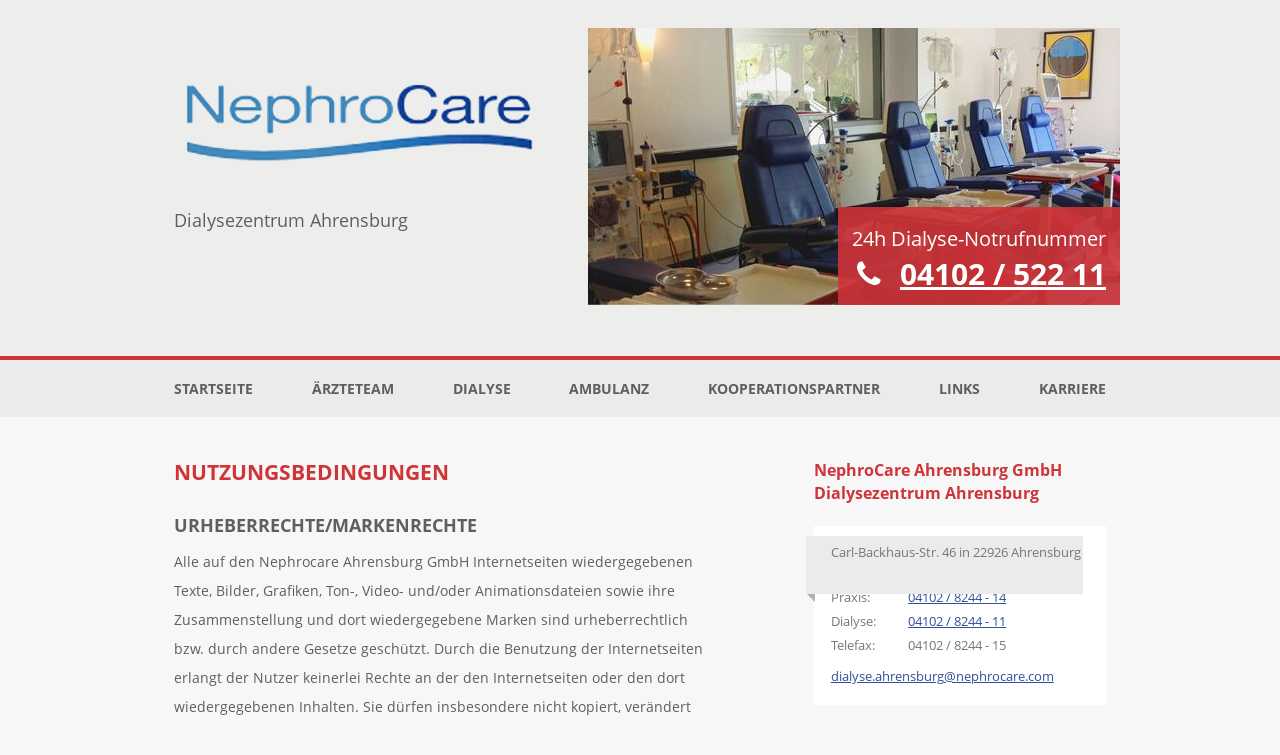

--- FILE ---
content_type: text/html; charset=UTF-8
request_url: https://www.dialyse-ahrensburg.de/nutzungsbedingungen.php
body_size: 4071
content:
<!DOCTYPE HTML>
<html lang="de">
<head>
	<title>Nephrologisches Zentrum in Ahrensburg – Nutzungsbedingungen</title>
	<meta name="description" content="Nutzungsbedingungen des Dialysezentrums Ahrensburg, Carl-Backhaus-Str. 46 in 22926 Ahrensburg. Telefon: 04102 824411. Gerne sind wir bei Fragen für Sie da!">
	<meta charset="utf-8">
	<meta property="og:title" content="Nephrologisches Zentrum in Ahrensburg – Nutzungsbedingungen">
	<meta property="og:description" content="Nutzungsbedingungen des Dialysezentrums Ahrensburg, Carl-Backhaus-Str. 46 in 22926 Ahrensburg. Telefon: 04102 824411. Gerne sind wir bei Fragen für Sie da!">
	<meta property="og:type" content="website">
	<meta property="og:url" content="https://www.dialyse-ahrensburg.de/nutzungsbedingungen.php">
	<meta property="og:image" content="https://www.dialyse-ahrensburg.de/images/social_branding.png">
	<meta property="og:site_name" content="Dialysezentrum Ahrensburg">
	<meta name="viewport" content="width=device-width, initial-scale=1.0">
		<!--[if lt IE 9]>
	<script src="https://www.dialyse-ahrensburg.de/js/iehack.js"></script>
	<![endif]-->
			<link rel="stylesheet" href="https://www.dialyse-ahrensburg.de/css/styles.css" media="screen">	<link rel="stylesheet" href="https://www.dialyse-ahrensburg.de/css/print.css" media="print">
	<link rel="icon" href="https://www.dialyse-ahrensburg.de/favicon.ico" type="image/x-icon">
</head>
<body class="nutzungsbedingungen-php  nutzungsbedingungen chrome chrome-131 chrome-mac mac   nojs lang-de" id="navi-toggled">
	<!-- MOBILE START -->
	<div class="page-navi">
		<div class="page-navi-top">
			<nav>
				<ul class="navi navi-mobile unstyled" ><li class="startseite"><a title="Dialyse in Ahrensburg – Nephrologisches Centrum Storman" href="/" class="startseite  " >Startseite</a></li>
<li class="aerzteteam"><a title="Dialysezentrum in Ahrensburg – Ärzteteam" href="/aerzteteam.php" class="aerzteteam  " >Ärzteteam</a></li>
<li class="dialyse hasSub tapHover"><span title="Dialyse" class="dialyse  " >Dialyse</span><ul class="sub" ><li class="haemodialyse"><a title="Hämodialyse in Ahrensburg – Dialyse" href="/dialyse/haemodialyse.php" class="haemodialyse  " >Hämodialyse</a></li>
</ul></li>
<li class="ambulanz hasSub tapHover"><span title="Ambulanz" class="ambulanz  " >Ambulanz</span><ul class="sub" ><li class="nephrologie"><a title="Nephrologie in Ahrensburg – Nephrologische Zentrum" href="/ambulanz/nephrologie.php" class="nephrologie  " >Nephrologie</a></li>
<li class="sprechzeiten"><a title="Internist und Nephrologe in Ahrensburg – Sprechzeiten" href="/ambulanz/sprechzeiten.php" class="sprechzeiten  " >Sprechzeiten</a></li>
<li class="videosprechstunde"><a title="Internist und Nephrologe in Ahrensburg – Videosprechstunde" href="/ambulanz/videosprechstunde.php" class="videosprechstunde  " >Videosprechstunde</a></li>
</ul></li>
<li class="kooperationspartner hasSub tapHover"><span title="Kooperationspartner" class="kooperationspartner  " >Kooperationspartner</span><ul class="sub" ><li class="krankenhaeuser"><a title="Hypertonie und Dialyse Ahrensburg – Krankenhauskooperation" href="/kooperationspartner/krankenhaeuser.php" class="krankenhaeuser  " >Krankenhäuser</a></li>
<li class="transplantationszentren"><a title="Transplantationszentren bei Ahrensburg" href="/kooperationspartner/transplantationszentren.php" class="transplantationszentren  " >Transplantationszentren</a></li>
</ul></li>
<li class="links"><a title="Innere Medizin und Kardiologie in Ahrensburg – Links" href="/links.php" class="links  " >Links</a></li>
<li class="karriere"><a title="Nephrocare - Karriere" href="/karriere.php" class="karriere  " >Karriere</a></li>
<li class="nutzungsbedingungen active"><a title="Nephrologisches Zentrum in Ahrensburg – Nutzungsbedingungen" href="/nutzungsbedingungen.php" class="nutzungsbedingungen active " >Nutzungsbedingungen</a></li>
</ul>			</nav>
		</div>
		<div class="page-navi-middle">
			<address>
				<p><strong>Dialysezentrum Ahrensburg</strong>
				Carl-Backhaus-Str. 46<br>22926 Ahrensburg</p>
	            <dl class="floatList">
	                <dt>Dialyse:
	                <dd><a href="tel:+494102824411" title="Jetzt telefonisch Kontakt mit der Dialyse aufnehmen" target="_blank">04102 / 8244 - 11</a></dd>
	                <dt>Praxis:
	                <dd><a href="tel:+494102824414" title="Jetzt telefonisch Kontakt mit der Praxis aufnehmen" target="_blank">04102 / 8244 - 14</a></dd>
	                <dt>Telefax:
	                <dd>04102 / 8244 - 15</dd>
	                <dt>E-Mail:
	                <dd><a href="https://www.dialyse-ahrensburg.de" class="escape email " title="Schreiben Sie Dialysezentrum Ahrensburg eine E-Mail." data-email='{"name":"dialyse.ahrensburg","host":"nephrocare.com"}'>dialyse.ahrensburg<span class="escape">&part;</span>nephrocare.com</a></dd>
	            </dl>
			</address>
		</div>
		<div class="page-navi-bottom">
			<ul class="navi navi-mobile unstyled" ><li class="kontakt"><a title="Nephrologisches Zentrum und Dialyse in Ahrensburg – Kontakt" href="/kontakt/" class="kontakt  " >Kontakt</a></li>
<li class="anfahrt"><a title="Dialyse, Carl-Backhaus-Str. 46 in 22926 Ahrensburg – Anfahrt" href="/anfahrt.php" class="anfahrt  " >Anfahrt</a></li>
<li class="datenschutzerklaerung"><a title="Nephrologisches Zentrum in Ahrensburg – Datenschutz" href="/datenschutzerklaerung.php" class="datenschutzerklaerung  " >Datenschutzerklärung</a></li>
<li class="impressum"><a title="Dialysezentrum in Ahrensburg – Impressum" href="/impressum.php" class="impressum  " >Impressum</a></li>
<li class="nutzungsbedingungen active"><a title="Nephrologisches Zentrum in Ahrensburg – Nutzungsbedingungen" href="/nutzungsbedingungen.php" class="nutzungsbedingungen active " >Nutzungsbedingungen</a></li>
</ul>		</div>
	</div>
	<!-- MOBILE END -->
	<!-- PAGE START -->
	<div class="page-wrap">
		<header class="header clearfix">
			<div class="header-top">
				<div class="row">
					<div class="col default-2">
						<div class="navi-buttons">
							<a href="#navi-toggled" class="toggle-navi"><span class="hide-text">Navigation</span></a>
							<a href="#" class="close-navi"><span class="hide-text">schließen</span></a>
						</div>
					</div>
					<div class="col default-10 logobox">
						<a href="https://www.dialyse-ahrensburg.de" title="Dialysezentrum Ahrensburg" class="branding"><img src="https://www.dialyse-ahrensburg.de/images/dialyse-ahrensburg-logo.png" alt="Dialysezentrum Ahrensburg"></a>
						<span class="slogan no-mobile">Dialysezentrum Ahrensburg</span>
					</div>
					<div class="box no-mobile">
						<div class="notruf">
							24h Dialyse-Notrufnummer
							<strong>
								<a href="tel:+49410252211" title="Jetzt telefonisch Kontakt mit dem Notruf aufnehmen" target="_blank">04102 / 522 11</a>
							</strong>
						</div>
						<img class="picture" src="https://www.dialyse-ahrensburg.de/images/header-picture.jpg" alt="Einblicke in unsere Praxis" title="Einblicke in unsere Praxis">
					</div>
				</div>
			</div>
			<div class="header-bottom no-mobile">
				<div class="row">
					<div class="col">
						<ul class="navi navi-main unstyled" ><li class="startseite"><a title="Dialyse in Ahrensburg – Nephrologisches Centrum Storman" href="/" class="startseite  " >Startseite</a></li>
<li class="aerzteteam"><a title="Dialysezentrum in Ahrensburg – Ärzteteam" href="/aerzteteam.php" class="aerzteteam  " >Ärzteteam</a></li>
<li class="dialyse hasSub tapHover"><span title="Dialyse" class="dialyse  " >Dialyse</span><ul class="sub" ><li class="haemodialyse"><a title="Hämodialyse in Ahrensburg – Dialyse" href="/dialyse/haemodialyse.php" class="haemodialyse  " >Hämodialyse</a></li>
</ul></li>
<li class="ambulanz hasSub tapHover"><span title="Ambulanz" class="ambulanz  " >Ambulanz</span><ul class="sub" ><li class="nephrologie"><a title="Nephrologie in Ahrensburg – Nephrologische Zentrum" href="/ambulanz/nephrologie.php" class="nephrologie  " >Nephrologie</a></li>
<li class="sprechzeiten"><a title="Internist und Nephrologe in Ahrensburg – Sprechzeiten" href="/ambulanz/sprechzeiten.php" class="sprechzeiten  " >Sprechzeiten</a></li>
<li class="videosprechstunde"><a title="Internist und Nephrologe in Ahrensburg – Videosprechstunde" href="/ambulanz/videosprechstunde.php" class="videosprechstunde  " >Videosprechstunde</a></li>
</ul></li>
<li class="kooperationspartner hasSub tapHover"><span title="Kooperationspartner" class="kooperationspartner  " >Kooperationspartner</span><ul class="sub" ><li class="krankenhaeuser"><a title="Hypertonie und Dialyse Ahrensburg – Krankenhauskooperation" href="/kooperationspartner/krankenhaeuser.php" class="krankenhaeuser  " >Krankenhäuser</a></li>
<li class="transplantationszentren"><a title="Transplantationszentren bei Ahrensburg" href="/kooperationspartner/transplantationszentren.php" class="transplantationszentren  " >Transplantationszentren</a></li>
</ul></li>
<li class="links"><a title="Innere Medizin und Kardiologie in Ahrensburg – Links" href="/links.php" class="links  " >Links</a></li>
<li class="karriere"><a title="Nephrocare - Karriere" href="/karriere.php" class="karriere  " >Karriere</a></li>
</ul>					</div>
				</div>
			</div>
		</header>
		<main class="content clearfix">
			<div class="row">
				<div class="content-main col large-7 suffix-large-1">
					
	<div class="row">
		<h1 class="col">Nutzungsbedingungen</h1>
		<div class="col">
				<p class="h4">URHEBERRECHTE/MARKENRECHTE</p>
				<p>Alle auf den Nephrocare Ahrensburg GmbH Internetseiten wiedergegebenen Texte, Bilder, Grafiken, Ton-, Video- und/oder Animationsdateien sowie ihre Zusammenstellung und dort wiedergegebene Marken sind urheberrechtlich bzw. durch andere Gesetze geschützt. Durch die Benutzung der Internetseiten erlangt der Nutzer keinerlei Rechte an der den Internetseiten oder den dort wiedergegebenen Inhalten. Sie dürfen insbesondere nicht kopiert, verändert oder auf anderen Werbeseiten verwendet werden, es sei denn dies ist ausnahmsweise gesetzlich zulässig oder erfolgt mit Zustimmung der Nephrocare Ahrensburg GmbH.</p>
				<p class="h4">HAFTUNGSAUSSCHUSS</p>
				<p class="h5">Links auf andere Webseiten</p>
				<p>Die auf den Nephrocare Ahrensburg GmbH Internetseiten aufgeführten Links verweisen teilweise auf Webseiten, die Inhalte wiedergeben, die von unabhängigen Betreibern hergestellt oder zugänglich gemacht worden sind. Die Nephrocare Ahrensburg GmbH ist für diese Inhalte nicht verantwortlich und übernimmt daher keine Haftung. Alle Meinungen oder Empfehlungen, die auf diesen unabhängigen Webseiten ausgesprochen werden, sind alleine die der jeweiligen Anbieter oder Betreiber und nicht Meinung oder Empfehlung der Nephrocare Ahrensburg GmbH. Die bloße Existenz eines Links auf solche Webseiten stellt keine Empfehlung oder sonstige Bestätigung durch uns dar. </p>
				<p class="h5">Genauigkeit und Zuverlässigkeit von Informationen</p>
				<p>Die Informationen auf dieser Internetseite stellt Nephrocare Ahrensburg GmbH ohne jegliche Zusicherung oder Gewährleistung jedweder Art, sei sie ausdrücklich oder stillschweigend „so, wie sie sind“ zur Verfügung. Ausgeschlossen sind auch alle stillschweigenden Gewährleistungen betreffend die Handelsfähigkeit, die Eignung für bestimmte Zwecke oder die Unbedenklichkeit in Bezug auf Gesetze oder gewerbliche Schutzrechte Dritter. Auch wenn wir davon ausgehen, dass die von uns gegebenen Informationen zutreffend sind, können sie dennoch Fehler oder Ungenauigkeiten enthalten. Die auf diesen Internetseiten angegeben Informationen dienen ausschließlich zu Informationszwecken. Sie ersetzen keine geschäftliche, medizinische oder andere professionelle Beratung. Für Schäden, Verletzungen oder Verluste, die durch den Gebrauch dieser Informationen entstehen, übernehmen wir keine Haftung, es sei denn diese sind durch grobe Fahrlässigkeit oder Vorsatz herbeigeführt worden.</p>
		</div>
	</div>

				</div>
				<div class="content-sidebar col large-4 no-mobile">
						<div class="box">
		<strong class="headline">NephroCare Ahrensburg GmbH<br>Dialysezentrum Ahrensburg</strong>
		<div class="inner">
			<address>
				<span class="headline">Carl-Backhaus-Str. 46 in 22926 Ahrensburg</span>
				<dl class="floatList">
				    <dt>Praxis:
	                <dd><a href="tel:+494102824414" title="Jetzt telefonisch Kontakt mit der Praxis aufnehmen" target="_blank">04102 / 8244 - 14</a></dd>
				    <dt>Dialyse:
	                <dd><a href="tel:+494102824411" title="Jetzt telefonisch Kontakt mit der Dialyse aufnehmen" target="_blank">04102 / 8244 - 11</a></dd>
				    <dt>Telefax:
				    <dd>04102 / 8244 - 15</dd>
				</dl>
				<a href="https://www.dialyse-ahrensburg.de" class="escape email " title="Schreiben Sie Dialysezentrum Ahrensburg eine E-Mail." data-email='{"name":"dialyse.ahrensburg","host":"nephrocare.com"}'>dialyse.ahrensburg<span class="escape">&part;</span>nephrocare.com</a>			</address>			
		</div>
		<iframe data-iframe="googlemaps" class="mapbox" data-src="https://www.google.com/maps/embed?pb=!1m14!1m8!1m3!1d9454.364355267111!2d10.239336!3d53.67209!3m2!1i1024!2i768!4f13.1!3m3!1m2!1s0x0%3A0x52f8e639376e1b15!2sMedizinisches%20Versorgungszentrum%20Nephrocare%20Ahrensburg%20GmbH!5e0!3m2!1sde!2sde!4v1650440068817!5m2!1sde!2sde"></iframe>

	</div>
				</div>
			</div>
		</main>
		<footer class="footer clearfix">
			<div class="row">
				<!-- <div class="col large-6">
					<address>
			            <p><strong>Internistisch-Nephrologische Gemeinschaftspraxis<br>- Müller und Förster -</strong>
			            Carl-Backhaus-Str. 46 in 22926 Ahrensburg</p>
			            <dl class="floatList">
			                <dt>Telefon:
			                <dd>04102 / 8244 - 14</dd>
			                <dt>Telefax:
			                <dd>04102 / 8244 - 15</dd>
			                <dt>E-Mail:
			                <dd><a href="https://www.dialyse-ahrensburg.de" class="escape email " title="Schreiben Sie Dialysezentrum Ahrensburg eine E-Mail." data-email='{"name":"info","host":"dialyse-ahrensburg.de"}'>info<span class="escape">&part;</span>dialyse-ahrensburg.de</a></dd>
			            </dl>
					</address>			
				</div> -->
				<div class="col large-6">
					<div class="notruf">
						24h Dialyse-Notrufnummer
						<strong>
							<a href="tel:+49410252211" title="Jetzt telefonisch Kontakt mit dem Notruf aufnehmen" target="_blank">04102 / 522 11</a>
						</strong>
					</div>	
					
				</div>
				<div class="col pad-bottom">
					<ul class="navi navi-add unstyled" ><li class="kontakt"><a title="Nephrologisches Zentrum und Dialyse in Ahrensburg – Kontakt" href="/kontakt/" class="kontakt  " >Kontakt</a></li>
<li class="anfahrt"><a title="Dialyse, Carl-Backhaus-Str. 46 in 22926 Ahrensburg – Anfahrt" href="/anfahrt.php" class="anfahrt  " >Anfahrt</a></li>
<li class="datenschutzerklaerung"><a title="Nephrologisches Zentrum in Ahrensburg – Datenschutz" href="/datenschutzerklaerung.php" class="datenschutzerklaerung  " >Datenschutzerklärung</a></li>
<li class="impressum"><a title="Dialysezentrum in Ahrensburg – Impressum" href="/impressum.php" class="impressum  " >Impressum</a></li>
<li class="nutzungsbedingungen active"><a title="Nephrologisches Zentrum in Ahrensburg – Nutzungsbedingungen" href="/nutzungsbedingungen.php" class="nutzungsbedingungen active " >Nutzungsbedingungen</a></li>
</ul>	
				</div>
			</div>
		</footer>
	</div>
	<!-- <a href="#" class="backToTop icon icon-angle-up" title="Zum Seitenanfang"><span>Zum Seitenanfang</span></a> -->
	<!-- PAGE END -->
	<script src="/usecurez.js?k=R1C408W408" type="text/javascript"></script><noscript><div><img src="/usecurez.jpg?k=R1C408W408&amp;noscript=1" alt=""></div><div class="noticeBar absolute"><strong>Achtung:</strong> JavaScript ist nicht aktiviert! Bitte aktivieren Sie <a title="JavaScript aktivieren" target="_blank" href="http://www.enable-javascript.com/de/">JavaScript</a> um den vollen Funktionsumfang dieser und weiterer Webseiten genießen zu können.</div></noscript> <!-- 1.3.5 | Euroweb Internet GmbH --><link href="https://www.dialyse-ahrensburg.de/_modules/privacyControl/privacyControl-2.0-standalone.css" rel="stylesheet"><script src="/privacyControl-2.0.conf.js"></script><script src="https://www.dialyse-ahrensburg.de/_modules/privacyControl/privacyControl-2.0-standalone.js"></script>	<script src="https://www.dialyse-ahrensburg.de/js/jquery-1.9.1.min.js"></script><script src="https://www.dialyse-ahrensburg.de/js/colorbox.js"></script><script src="https://www.dialyse-ahrensburg.de/js/formtools.js"></script><script src="https://www.dialyse-ahrensburg.de/js/dialyse-ahrensburg.de.js"></script>	<script type="application/ld+json">{
	"@context" : "http://schema.org",
	"@type" : "LocalBusiness",
	"address" : {
		"@type": "PostalAddress",
		"addressLocality":"Ahrensburg",
		"addressRegion": "Deutschland",
		"postalCode":"22926",
		"streetAddress": "Carl-Backhaus-Str. 46"
	},
	"description":"Das Nephrologische Centrum Storman ist Ihr Ansprechpartner rund um die Dialyse und Innere Medizin. Erfahren Sie mehr über uns und unsere Leistungen.",
	"name":"Dialysezentrum Ahrensburg",
	"url":"https://www.dialyse-ahrensburg.de",
	"image":"https://www.dialyse-ahrensburg.de/images/social_branding.png",
	"email":"dialyse.ahrensburg@nephrocare.com",
	"telephone":"04102 / 8244 - 11, 04102 / 8244 - 14",
	"openingHours": ["Mo 07:30 - 15:00, Tu 07:30 - 15:00, We 07:30 - 15:00, Th 07:30 - 15:00, Fr 07:30 - 15:00"]	}
	</script>
</body>
</html>


--- FILE ---
content_type: text/css; charset=utf-8
request_url: https://www.dialyse-ahrensburg.de/css/styles.css
body_size: 14045
content:
@font-face{font-family:"userinterface";src:url("fonts/userinterface.eot?#iefix") format('eot'),url("fonts/userinterface.woff") format('woff'),url("fonts/userinterface.ttf") format('truetype'),url("fonts/userinterface.svg#userinterface") format('svg')}@font-face{font-family:'Open Sans';src:url("fonts/OpenSans-Light.woff2") format("woff2"),url("fonts/OpenSans-Light.woff") format("woff");font-weight:300;font-style:normal}@font-face{font-family:'Open Sans';src:url("fonts/OpenSans-Italic.woff2") format("woff2"),url("fonts/OpenSans-Italic.woff") format("woff");font-weight:normal;font-style:italic}@font-face{font-family:'Open Sans';src:url("fonts/OpenSans-Bold.woff2") format("woff2"),url("fonts/OpenSans-Bold.woff") format("woff");font-weight:bold;font-style:normal}@font-face{font-family:'Open Sans';src:url("fonts/OpenSans-SemiBoldItalic.woff2") format("woff2"),url("fonts/OpenSans-SemiBoldItalic.woff") format("woff");font-weight:600;font-style:italic}@font-face{font-family:'Open Sans';src:url("fonts/OpenSans-ExtraBold.woff2") format("woff2"),url("fonts/OpenSans-ExtraBold.woff") format("woff");font-weight:800;font-style:normal}@font-face{font-family:'Open Sans';src:url("fonts/OpenSans-LightItalic.woff2") format("woff2"),url("fonts/OpenSans-LightItalic.woff") format("woff");font-weight:300;font-style:italic}@font-face{font-family:'Open Sans';src:url("fonts/OpenSans-BoldItalic.woff2") format("woff2"),url("fonts/OpenSans-BoldItalic.woff") format("woff");font-weight:bold;font-style:italic}@font-face{font-family:'Open Sans';src:url("fonts/OpenSans-ExtraBoldItalic.woff2") format("woff2"),url("fonts/OpenSans-ExtraBoldItalic.woff") format("woff");font-weight:800;font-style:italic}@font-face{font-family:'Open Sans';src:url("fonts/OpenSans-SemiBold.woff2") format("woff2"),url("fonts/OpenSans-SemiBold.woff") format("woff");font-weight:600;font-style:normal}@font-face{font-family:'Open Sans';src:url("fonts/OpenSans-Regular.woff2") format("woff2"),url("fonts/OpenSans-Regular.woff") format("woff");font-weight:normal;font-style:normal}/*!
 *  Font Awesome 4.4.0 by @davegandy - http://fontawesome.io - @fontawesome
 *  License - http://fontawesome.io/license (Font: SIL OFL 1.1, CSS: MIT License)
 */@font-face{font-family:'FontAwesome';src:url("fonts/fontawesome-webfont.eot?v=4.4.0");src:url("fonts/fontawesome-webfont.eot?#iefix&v=4.4.0") format("embedded-opentype"),url("fonts/fontawesome-webfont.woff2?v=4.4.0") format("woff2"),url("fonts/fontawesome-webfont.woff?v=4.4.0") format("woff"),url("fonts/fontawesome-webfont.ttf?v=4.4.0") format("truetype"),url("fonts/fontawesome-webfont.svg?v=4.4.0#fontawesomeregular") format("svg");font-weight:normal;font-style:normal}.fa,.header .header-top .notruf strong:before,.footer .notruf strong:before,.navi-mobile .sub a:before,.navi-main li .sub a:before,.navi-add li a:before{display:inline-block;font:normal normal normal 14px/1 FontAwesome;font-size:inherit;text-rendering:auto;-webkit-font-smoothing:antialiased;-moz-osx-font-smoothing:grayscale}.fa-lg{font-size:1.33333em;line-height:.75em;vertical-align:-15%}.fa-2x{font-size:2em}.fa-3x{font-size:3em}.fa-4x{font-size:4em}.fa-5x{font-size:5em}.fa-fw{width:1.28571em;text-align:center}.fa-ul{padding-left:0;margin-left:2.14286em;list-style-type:none}.fa-ul>li{position:relative}.fa-li{position:absolute;left:-2.14286em;width:2.14286em;top:.14286em;text-align:center}.fa-li.fa-lg{left:-1.85714em}.fa-border{padding:.2em .25em .15em;border:solid 0.08em #eee;border-radius:.1em}.fa-pull-left{float:left}.fa-pull-right{float:right}.fa.fa-pull-left,.header .header-top .notruf strong.fa-pull-left:before,.footer .notruf strong.fa-pull-left:before,.navi-mobile .sub a.fa-pull-left:before,.navi-main li .sub a.fa-pull-left:before,.navi-add li a.fa-pull-left:before{margin-right:.3em}.fa.fa-pull-right,.header .header-top .notruf strong.fa-pull-right:before,.footer .notruf strong.fa-pull-right:before,.navi-mobile .sub a.fa-pull-right:before,.navi-main li .sub a.fa-pull-right:before,.navi-add li a.fa-pull-right:before{margin-left:.3em}.pull-right{float:right}.pull-left{float:left}.fa.pull-left,.header .header-top .notruf strong.pull-left:before,.footer .notruf strong.pull-left:before,.navi-mobile .sub a.pull-left:before,.navi-main li .sub a.pull-left:before,.navi-add li a.pull-left:before{margin-right:.3em}.fa.pull-right,.header .header-top .notruf strong.pull-right:before,.footer .notruf strong.pull-right:before,.navi-mobile .sub a.pull-right:before,.navi-main li .sub a.pull-right:before,.navi-add li a.pull-right:before{margin-left:.3em}.fa-spin{animation:fa-spin 2s infinite linear}.fa-pulse{animation:fa-spin 1s infinite steps(8)}@keyframes fa-spin{0%{transform:rotate(0deg)}100%{transform:rotate(359deg)}}.fa-rotate-90{filter:progid:DXImageTransform.Microsoft.BasicImage(rotation=1);transform:rotate(90deg)}.fa-rotate-180{filter:progid:DXImageTransform.Microsoft.BasicImage(rotation=2);transform:rotate(180deg)}.fa-rotate-270{filter:progid:DXImageTransform.Microsoft.BasicImage(rotation=3);transform:rotate(270deg)}.fa-flip-horizontal{filter:progid:DXImageTransform.Microsoft.BasicImage(rotation=0);transform:scale(-1, 1)}.fa-flip-vertical{filter:progid:DXImageTransform.Microsoft.BasicImage(rotation=2);transform:scale(1, -1)}:root .fa-rotate-90,:root .fa-rotate-180,:root .fa-rotate-270,:root .fa-flip-horizontal,:root .fa-flip-vertical{filter:none}.fa-stack{position:relative;display:inline-block;width:2em;height:2em;line-height:2em;vertical-align:middle}.fa-stack-1x,.fa-stack-2x{position:absolute;left:0;width:100%;text-align:center}.fa-stack-1x{line-height:inherit}.fa-stack-2x{font-size:2em}.fa-inverse{color:#fff}.fa-glass:before{content:""}.fa-music:before{content:""}.fa-search:before{content:""}.fa-envelope-o:before{content:""}.fa-heart:before{content:""}.fa-star:before{content:""}.fa-star-o:before{content:""}.fa-user:before{content:""}.fa-film:before{content:""}.fa-th-large:before{content:""}.fa-th:before{content:""}.fa-th-list:before{content:""}.fa-check:before{content:""}.fa-remove:before,.fa-close:before,.fa-times:before{content:""}.fa-search-plus:before{content:""}.fa-search-minus:before{content:""}.fa-power-off:before{content:""}.fa-signal:before{content:""}.fa-gear:before,.fa-cog:before{content:""}.fa-trash-o:before{content:""}.fa-home:before{content:""}.fa-file-o:before{content:""}.fa-clock-o:before{content:""}.fa-road:before{content:""}.fa-download:before{content:""}.fa-arrow-circle-o-down:before{content:""}.fa-arrow-circle-o-up:before{content:""}.fa-inbox:before{content:""}.fa-play-circle-o:before{content:""}.fa-rotate-right:before,.fa-repeat:before{content:""}.fa-refresh:before{content:""}.fa-list-alt:before{content:""}.fa-lock:before{content:""}.fa-flag:before{content:""}.fa-headphones:before{content:""}.fa-volume-off:before{content:""}.fa-volume-down:before{content:""}.fa-volume-up:before{content:""}.fa-qrcode:before{content:""}.fa-barcode:before{content:""}.fa-tag:before{content:""}.fa-tags:before{content:""}.fa-book:before{content:""}.fa-bookmark:before{content:""}.fa-print:before{content:""}.fa-camera:before{content:""}.fa-font:before{content:""}.fa-bold:before{content:""}.fa-italic:before{content:""}.fa-text-height:before{content:""}.fa-text-width:before{content:""}.fa-align-left:before{content:""}.fa-align-center:before{content:""}.fa-align-right:before{content:""}.fa-align-justify:before{content:""}.fa-list:before{content:""}.fa-dedent:before,.fa-outdent:before{content:""}.fa-indent:before{content:""}.fa-video-camera:before{content:""}.fa-photo:before,.fa-image:before,.fa-picture-o:before{content:""}.fa-pencil:before{content:""}.fa-map-marker:before{content:""}.fa-adjust:before{content:""}.fa-tint:before{content:""}.fa-edit:before,.fa-pencil-square-o:before{content:""}.fa-share-square-o:before{content:""}.fa-check-square-o:before{content:""}.fa-arrows:before{content:""}.fa-step-backward:before{content:""}.fa-fast-backward:before{content:""}.fa-backward:before{content:""}.fa-play:before{content:""}.fa-pause:before{content:""}.fa-stop:before{content:""}.fa-forward:before{content:""}.fa-fast-forward:before{content:""}.fa-step-forward:before{content:""}.fa-eject:before{content:""}.fa-chevron-left:before{content:""}.fa-chevron-right:before{content:""}.fa-plus-circle:before{content:""}.fa-minus-circle:before{content:""}.fa-times-circle:before{content:""}.fa-check-circle:before{content:""}.fa-question-circle:before{content:""}.fa-info-circle:before{content:""}.fa-crosshairs:before{content:""}.fa-times-circle-o:before{content:""}.fa-check-circle-o:before{content:""}.fa-ban:before{content:""}.fa-arrow-left:before{content:""}.fa-arrow-right:before{content:""}.fa-arrow-up:before{content:""}.fa-arrow-down:before{content:""}.fa-mail-forward:before,.fa-share:before{content:""}.fa-expand:before{content:""}.fa-compress:before{content:""}.fa-plus:before{content:""}.fa-minus:before{content:""}.fa-asterisk:before{content:""}.fa-exclamation-circle:before{content:""}.fa-gift:before{content:""}.fa-leaf:before{content:""}.fa-fire:before{content:""}.fa-eye:before{content:""}.fa-eye-slash:before{content:""}.fa-warning:before,.fa-exclamation-triangle:before{content:""}.fa-plane:before{content:""}.fa-calendar:before{content:""}.fa-random:before{content:""}.fa-comment:before{content:""}.fa-magnet:before{content:""}.fa-chevron-up:before{content:""}.fa-chevron-down:before{content:""}.fa-retweet:before{content:""}.fa-shopping-cart:before{content:""}.fa-folder:before{content:""}.fa-folder-open:before{content:""}.fa-arrows-v:before{content:""}.fa-arrows-h:before{content:""}.fa-bar-chart-o:before,.fa-bar-chart:before{content:""}.fa-twitter-square:before{content:""}.fa-facebook-square:before{content:""}.fa-camera-retro:before{content:""}.fa-key:before{content:""}.fa-gears:before,.fa-cogs:before{content:""}.fa-comments:before{content:""}.fa-thumbs-o-up:before{content:""}.fa-thumbs-o-down:before{content:""}.fa-star-half:before{content:""}.fa-heart-o:before{content:""}.fa-sign-out:before{content:""}.fa-linkedin-square:before{content:""}.fa-thumb-tack:before{content:""}.fa-external-link:before{content:""}.fa-sign-in:before{content:""}.fa-trophy:before{content:""}.fa-github-square:before{content:""}.fa-upload:before{content:""}.fa-lemon-o:before{content:""}.fa-phone:before{content:""}.fa-square-o:before{content:""}.fa-bookmark-o:before{content:""}.fa-phone-square:before{content:""}.fa-twitter:before{content:""}.fa-facebook-f:before,.fa-facebook:before{content:""}.fa-github:before{content:""}.fa-unlock:before{content:""}.fa-credit-card:before{content:""}.fa-feed:before,.fa-rss:before{content:""}.fa-hdd-o:before{content:""}.fa-bullhorn:before{content:""}.fa-bell:before{content:""}.fa-certificate:before{content:""}.fa-hand-o-right:before{content:""}.fa-hand-o-left:before{content:""}.fa-hand-o-up:before{content:""}.fa-hand-o-down:before{content:""}.fa-arrow-circle-left:before{content:""}.fa-arrow-circle-right:before{content:""}.fa-arrow-circle-up:before{content:""}.fa-arrow-circle-down:before{content:""}.fa-globe:before{content:""}.fa-wrench:before{content:""}.fa-tasks:before{content:""}.fa-filter:before{content:""}.fa-briefcase:before{content:""}.fa-arrows-alt:before{content:""}.fa-group:before,.fa-users:before{content:""}.fa-chain:before,.fa-link:before{content:""}.fa-cloud:before{content:""}.fa-flask:before{content:""}.fa-cut:before,.fa-scissors:before{content:""}.fa-copy:before,.fa-files-o:before{content:""}.fa-paperclip:before{content:""}.fa-save:before,.fa-floppy-o:before{content:""}.fa-square:before{content:""}.fa-navicon:before,.fa-reorder:before,.fa-bars:before{content:""}.fa-list-ul:before{content:""}.fa-list-ol:before{content:""}.fa-strikethrough:before{content:""}.fa-underline:before{content:""}.fa-table:before{content:""}.fa-magic:before{content:""}.fa-truck:before{content:""}.fa-pinterest:before{content:""}.fa-pinterest-square:before{content:""}.fa-google-plus-square:before{content:""}.fa-google-plus:before{content:""}.fa-money:before{content:""}.fa-caret-down:before{content:""}.fa-caret-up:before{content:""}.fa-caret-left:before{content:""}.fa-caret-right:before{content:""}.fa-columns:before{content:""}.fa-unsorted:before,.fa-sort:before{content:""}.fa-sort-down:before,.fa-sort-desc:before{content:""}.fa-sort-up:before,.fa-sort-asc:before{content:""}.fa-envelope:before{content:""}.fa-linkedin:before{content:""}.fa-rotate-left:before,.fa-undo:before{content:""}.fa-legal:before,.fa-gavel:before{content:""}.fa-dashboard:before,.fa-tachometer:before{content:""}.fa-comment-o:before{content:""}.fa-comments-o:before{content:""}.fa-flash:before,.fa-bolt:before{content:""}.fa-sitemap:before{content:""}.fa-umbrella:before{content:""}.fa-paste:before,.fa-clipboard:before{content:""}.fa-lightbulb-o:before{content:""}.fa-exchange:before{content:""}.fa-cloud-download:before{content:""}.fa-cloud-upload:before{content:""}.fa-user-md:before{content:""}.fa-stethoscope:before{content:""}.fa-suitcase:before{content:""}.fa-bell-o:before{content:""}.fa-coffee:before{content:""}.fa-cutlery:before{content:""}.fa-file-text-o:before{content:""}.fa-building-o:before{content:""}.fa-hospital-o:before{content:""}.fa-ambulance:before{content:""}.fa-medkit:before{content:""}.fa-fighter-jet:before{content:""}.fa-beer:before{content:""}.fa-h-square:before{content:""}.fa-plus-square:before{content:""}.fa-angle-double-left:before{content:""}.fa-angle-double-right:before{content:""}.fa-angle-double-up:before{content:""}.fa-angle-double-down:before{content:""}.fa-angle-left:before{content:""}.fa-angle-right:before{content:""}.fa-angle-up:before{content:""}.fa-angle-down:before{content:""}.fa-desktop:before{content:""}.fa-laptop:before{content:""}.fa-tablet:before{content:""}.fa-mobile-phone:before,.fa-mobile:before{content:""}.fa-circle-o:before{content:""}.fa-quote-left:before{content:""}.fa-quote-right:before{content:""}.fa-spinner:before{content:""}.fa-circle:before{content:""}.fa-mail-reply:before,.fa-reply:before{content:""}.fa-github-alt:before{content:""}.fa-folder-o:before{content:""}.fa-folder-open-o:before{content:""}.fa-smile-o:before{content:""}.fa-frown-o:before{content:""}.fa-meh-o:before{content:""}.fa-gamepad:before{content:""}.fa-keyboard-o:before{content:""}.fa-flag-o:before{content:""}.fa-flag-checkered:before{content:""}.fa-terminal:before{content:""}.fa-code:before{content:""}.fa-mail-reply-all:before,.fa-reply-all:before{content:""}.fa-star-half-empty:before,.fa-star-half-full:before,.fa-star-half-o:before{content:""}.fa-location-arrow:before{content:""}.fa-crop:before{content:""}.fa-code-fork:before{content:""}.fa-unlink:before,.fa-chain-broken:before{content:""}.fa-question:before{content:""}.fa-info:before{content:""}.fa-exclamation:before{content:""}.fa-superscript:before{content:""}.fa-subscript:before{content:""}.fa-eraser:before{content:""}.fa-puzzle-piece:before{content:""}.fa-microphone:before{content:""}.fa-microphone-slash:before{content:""}.fa-shield:before{content:""}.fa-calendar-o:before{content:""}.fa-fire-extinguisher:before{content:""}.fa-rocket:before{content:""}.fa-maxcdn:before{content:""}.fa-chevron-circle-left:before{content:""}.fa-chevron-circle-right:before{content:""}.fa-chevron-circle-up:before{content:""}.fa-chevron-circle-down:before{content:""}.fa-html5:before{content:""}.fa-css3:before{content:""}.fa-anchor:before{content:""}.fa-unlock-alt:before{content:""}.fa-bullseye:before{content:""}.fa-ellipsis-h:before{content:""}.fa-ellipsis-v:before{content:""}.fa-rss-square:before{content:""}.fa-play-circle:before{content:""}.fa-ticket:before{content:""}.fa-minus-square:before{content:""}.fa-minus-square-o:before{content:""}.fa-level-up:before{content:""}.fa-level-down:before{content:""}.fa-check-square:before{content:""}.fa-pencil-square:before{content:""}.fa-external-link-square:before{content:""}.fa-share-square:before{content:""}.fa-compass:before{content:""}.fa-toggle-down:before,.fa-caret-square-o-down:before{content:""}.fa-toggle-up:before,.fa-caret-square-o-up:before{content:""}.fa-toggle-right:before,.fa-caret-square-o-right:before{content:""}.fa-euro:before,.fa-eur:before{content:""}.fa-gbp:before{content:""}.fa-dollar:before,.fa-usd:before{content:""}.fa-rupee:before,.fa-inr:before{content:""}.fa-cny:before,.fa-rmb:before,.fa-yen:before,.fa-jpy:before{content:""}.fa-ruble:before,.fa-rouble:before,.fa-rub:before{content:""}.fa-won:before,.fa-krw:before{content:""}.fa-bitcoin:before,.fa-btc:before{content:""}.fa-file:before{content:""}.fa-file-text:before{content:""}.fa-sort-alpha-asc:before{content:""}.fa-sort-alpha-desc:before{content:""}.fa-sort-amount-asc:before{content:""}.fa-sort-amount-desc:before{content:""}.fa-sort-numeric-asc:before{content:""}.fa-sort-numeric-desc:before{content:""}.fa-thumbs-up:before{content:""}.fa-thumbs-down:before{content:""}.fa-youtube-square:before{content:""}.fa-youtube:before{content:""}.fa-xing:before{content:""}.fa-xing-square:before{content:""}.fa-youtube-play:before{content:""}.fa-dropbox:before{content:""}.fa-stack-overflow:before{content:""}.fa-instagram:before{content:""}.fa-flickr:before{content:""}.fa-adn:before{content:""}.fa-bitbucket:before{content:""}.fa-bitbucket-square:before{content:""}.fa-tumblr:before{content:""}.fa-tumblr-square:before{content:""}.fa-long-arrow-down:before{content:""}.fa-long-arrow-up:before{content:""}.fa-long-arrow-left:before{content:""}.fa-long-arrow-right:before{content:""}.fa-apple:before{content:""}.fa-windows:before{content:""}.fa-android:before{content:""}.fa-linux:before{content:""}.fa-dribbble:before{content:""}.fa-skype:before{content:""}.fa-foursquare:before{content:""}.fa-trello:before{content:""}.fa-female:before{content:""}.fa-male:before{content:""}.fa-gittip:before,.fa-gratipay:before{content:""}.fa-sun-o:before{content:""}.fa-moon-o:before{content:""}.fa-archive:before{content:""}.fa-bug:before{content:""}.fa-vk:before{content:""}.fa-weibo:before{content:""}.fa-renren:before{content:""}.fa-pagelines:before{content:""}.fa-stack-exchange:before{content:""}.fa-arrow-circle-o-right:before{content:""}.fa-arrow-circle-o-left:before{content:""}.fa-toggle-left:before,.fa-caret-square-o-left:before{content:""}.fa-dot-circle-o:before{content:""}.fa-wheelchair:before{content:""}.fa-vimeo-square:before{content:""}.fa-turkish-lira:before,.fa-try:before{content:""}.fa-plus-square-o:before{content:""}.fa-space-shuttle:before{content:""}.fa-slack:before{content:""}.fa-envelope-square:before{content:""}.fa-wordpress:before{content:""}.fa-openid:before{content:""}.fa-institution:before,.fa-bank:before,.fa-university:before{content:""}.fa-mortar-board:before,.fa-graduation-cap:before{content:""}.fa-yahoo:before{content:""}.fa-google:before{content:""}.fa-reddit:before{content:""}.fa-reddit-square:before{content:""}.fa-stumbleupon-circle:before{content:""}.fa-stumbleupon:before{content:""}.fa-delicious:before{content:""}.fa-digg:before{content:""}.fa-pied-piper:before{content:""}.fa-pied-piper-alt:before{content:""}.fa-drupal:before{content:""}.fa-joomla:before{content:""}.fa-language:before{content:""}.fa-fax:before{content:""}.fa-building:before{content:""}.fa-child:before{content:""}.fa-paw:before{content:""}.fa-spoon:before{content:""}.fa-cube:before{content:""}.fa-cubes:before{content:""}.fa-behance:before{content:""}.fa-behance-square:before{content:""}.fa-steam:before{content:""}.fa-steam-square:before{content:""}.fa-recycle:before{content:""}.fa-automobile:before,.fa-car:before{content:""}.fa-cab:before,.fa-taxi:before{content:""}.fa-tree:before{content:""}.fa-spotify:before{content:""}.fa-deviantart:before{content:""}.fa-soundcloud:before{content:""}.fa-database:before{content:""}.fa-file-pdf-o:before{content:""}.fa-file-word-o:before{content:""}.fa-file-excel-o:before{content:""}.fa-file-powerpoint-o:before{content:""}.fa-file-photo-o:before,.fa-file-picture-o:before,.fa-file-image-o:before{content:""}.fa-file-zip-o:before,.fa-file-archive-o:before{content:""}.fa-file-sound-o:before,.fa-file-audio-o:before{content:""}.fa-file-movie-o:before,.fa-file-video-o:before{content:""}.fa-file-code-o:before{content:""}.fa-vine:before{content:""}.fa-codepen:before{content:""}.fa-jsfiddle:before{content:""}.fa-life-bouy:before,.fa-life-buoy:before,.fa-life-saver:before,.fa-support:before,.fa-life-ring:before{content:""}.fa-circle-o-notch:before{content:""}.fa-ra:before,.fa-rebel:before{content:""}.fa-ge:before,.fa-empire:before{content:""}.fa-git-square:before{content:""}.fa-git:before{content:""}.fa-y-combinator-square:before,.fa-yc-square:before,.fa-hacker-news:before{content:""}.fa-tencent-weibo:before{content:""}.fa-qq:before{content:""}.fa-wechat:before,.fa-weixin:before{content:""}.fa-send:before,.fa-paper-plane:before{content:""}.fa-send-o:before,.fa-paper-plane-o:before{content:""}.fa-history:before{content:""}.fa-circle-thin:before{content:""}.fa-header:before{content:""}.fa-paragraph:before{content:""}.fa-sliders:before{content:""}.fa-share-alt:before{content:""}.fa-share-alt-square:before{content:""}.fa-bomb:before{content:""}.fa-soccer-ball-o:before,.fa-futbol-o:before{content:""}.fa-tty:before{content:""}.fa-binoculars:before{content:""}.fa-plug:before{content:""}.fa-slideshare:before{content:""}.fa-twitch:before{content:""}.fa-yelp:before{content:""}.fa-newspaper-o:before{content:""}.fa-wifi:before{content:""}.fa-calculator:before{content:""}.fa-paypal:before{content:""}.fa-google-wallet:before{content:""}.fa-cc-visa:before{content:""}.fa-cc-mastercard:before{content:""}.fa-cc-discover:before{content:""}.fa-cc-amex:before{content:""}.fa-cc-paypal:before{content:""}.fa-cc-stripe:before{content:""}.fa-bell-slash:before{content:""}.fa-bell-slash-o:before{content:""}.fa-trash:before{content:""}.fa-copyright:before{content:""}.fa-at:before{content:""}.fa-eyedropper:before{content:""}.fa-paint-brush:before{content:""}.fa-birthday-cake:before{content:""}.fa-area-chart:before{content:""}.fa-pie-chart:before{content:""}.fa-line-chart:before{content:""}.fa-lastfm:before{content:""}.fa-lastfm-square:before{content:""}.fa-toggle-off:before{content:""}.fa-toggle-on:before{content:""}.fa-bicycle:before{content:""}.fa-bus:before{content:""}.fa-ioxhost:before{content:""}.fa-angellist:before{content:""}.fa-cc:before{content:""}.fa-shekel:before,.fa-sheqel:before,.fa-ils:before{content:""}.fa-meanpath:before{content:""}.fa-buysellads:before{content:""}.fa-connectdevelop:before{content:""}.fa-dashcube:before{content:""}.fa-forumbee:before{content:""}.fa-leanpub:before{content:""}.fa-sellsy:before{content:""}.fa-shirtsinbulk:before{content:""}.fa-simplybuilt:before{content:""}.fa-skyatlas:before{content:""}.fa-cart-plus:before{content:""}.fa-cart-arrow-down:before{content:""}.fa-diamond:before{content:""}.fa-ship:before{content:""}.fa-user-secret:before{content:""}.fa-motorcycle:before{content:""}.fa-street-view:before{content:""}.fa-heartbeat:before{content:""}.fa-venus:before{content:""}.fa-mars:before{content:""}.fa-mercury:before{content:""}.fa-intersex:before,.fa-transgender:before{content:""}.fa-transgender-alt:before{content:""}.fa-venus-double:before{content:""}.fa-mars-double:before{content:""}.fa-venus-mars:before{content:""}.fa-mars-stroke:before{content:""}.fa-mars-stroke-v:before{content:""}.fa-mars-stroke-h:before{content:""}.fa-neuter:before{content:""}.fa-genderless:before{content:""}.fa-facebook-official:before{content:""}.fa-pinterest-p:before{content:""}.fa-whatsapp:before{content:""}.fa-server:before{content:""}.fa-user-plus:before{content:""}.fa-user-times:before{content:""}.fa-hotel:before,.fa-bed:before{content:""}.fa-viacoin:before{content:""}.fa-train:before{content:""}.fa-subway:before{content:""}.fa-medium:before{content:""}.fa-yc:before,.fa-y-combinator:before{content:""}.fa-optin-monster:before{content:""}.fa-opencart:before{content:""}.fa-expeditedssl:before{content:""}.fa-battery-4:before,.fa-battery-full:before{content:""}.fa-battery-3:before,.fa-battery-three-quarters:before{content:""}.fa-battery-2:before,.fa-battery-half:before{content:""}.fa-battery-1:before,.fa-battery-quarter:before{content:""}.fa-battery-0:before,.fa-battery-empty:before{content:""}.fa-mouse-pointer:before{content:""}.fa-i-cursor:before{content:""}.fa-object-group:before{content:""}.fa-object-ungroup:before{content:""}.fa-sticky-note:before{content:""}.fa-sticky-note-o:before{content:""}.fa-cc-jcb:before{content:""}.fa-cc-diners-club:before{content:""}.fa-clone:before{content:""}.fa-balance-scale:before{content:""}.fa-hourglass-o:before{content:""}.fa-hourglass-1:before,.fa-hourglass-start:before{content:""}.fa-hourglass-2:before,.fa-hourglass-half:before{content:""}.fa-hourglass-3:before,.fa-hourglass-end:before{content:""}.fa-hourglass:before{content:""}.fa-hand-grab-o:before,.fa-hand-rock-o:before{content:""}.fa-hand-stop-o:before,.fa-hand-paper-o:before{content:""}.fa-hand-scissors-o:before{content:""}.fa-hand-lizard-o:before{content:""}.fa-hand-spock-o:before{content:""}.fa-hand-pointer-o:before{content:""}.fa-hand-peace-o:before{content:""}.fa-trademark:before{content:""}.fa-registered:before{content:""}.fa-creative-commons:before{content:""}.fa-gg:before{content:""}.fa-gg-circle:before{content:""}.fa-tripadvisor:before{content:""}.fa-odnoklassniki:before{content:""}.fa-odnoklassniki-square:before{content:""}.fa-get-pocket:before{content:""}.fa-wikipedia-w:before{content:""}.fa-safari:before{content:""}.fa-chrome:before{content:""}.fa-firefox:before{content:""}.fa-opera:before{content:""}.fa-internet-explorer:before{content:""}.fa-tv:before,.fa-television:before{content:""}.fa-contao:before{content:""}.fa-500px:before{content:""}.fa-amazon:before{content:""}.fa-calendar-plus-o:before{content:""}.fa-calendar-minus-o:before{content:""}.fa-calendar-times-o:before{content:""}.fa-calendar-check-o:before{content:""}.fa-industry:before{content:""}.fa-map-pin:before{content:""}.fa-map-signs:before{content:""}.fa-map-o:before{content:""}.fa-map:before{content:""}.fa-commenting:before{content:""}.fa-commenting-o:before{content:""}.fa-houzz:before{content:""}.fa-vimeo:before{content:""}.fa-black-tie:before{content:""}.fa-fonticons:before{content:""}.row .row{margin-left:-1rem;margin-right:-1rem;padding-left:0;padding-right:0}.container,.row{margin-left:auto;margin-right:auto;max-width:68.57143rem;position:relative;zoom:1}.container:after,.row:after{content:"";clear:both;display:table;width:auto}.col{float:left;padding-left:1rem;padding-right:1rem;width:100%;zoom:1}.col:after{content:"";clear:both;display:table;width:auto}.default-1{width:8.33333%}.prefix-default-1{margin-left:8.33333%}.suffix-default-1{margin-right:8.33333%}.default-2{width:16.66667%}.prefix-default-2{margin-left:16.66667%}.suffix-default-2{margin-right:16.66667%}.default-3{width:25%}.prefix-default-3{margin-left:25%}.suffix-default-3{margin-right:25%}.default-4{width:33.33333%}.prefix-default-4{margin-left:33.33333%}.suffix-default-4{margin-right:33.33333%}.default-5{width:41.66667%}.prefix-default-5{margin-left:41.66667%}.suffix-default-5{margin-right:41.66667%}.default-6{width:50%}.prefix-default-6{margin-left:50%}.suffix-default-6{margin-right:50%}.default-7{width:58.33333%}.prefix-default-7{margin-left:58.33333%}.suffix-default-7{margin-right:58.33333%}.default-8{width:66.66667%}.prefix-default-8{margin-left:66.66667%}.suffix-default-8{margin-right:66.66667%}.default-9{width:75%}.prefix-default-9{margin-left:75%}.suffix-default-9{margin-right:75%}.default-10{width:83.33333%}.prefix-default-10{margin-left:83.33333%}.suffix-default-10{margin-right:83.33333%}.default-11{width:91.66667%}.prefix-default-11{margin-left:91.66667%}.suffix-default-11{margin-right:91.66667%}.default-12{width:100%}.prefix-default-12{margin-left:100%}.suffix-default-12{margin-right:100%}.prefix-default-0{margin-left:0}.suffix-default-0{margin-right:0}@media (min-width: 28.5em){.tiny-1{width:8.33333%}.prefix-tiny-1{margin-left:8.33333%}.suffix-tiny-1{margin-right:8.33333%}.tiny-2{width:16.66667%}.prefix-tiny-2{margin-left:16.66667%}.suffix-tiny-2{margin-right:16.66667%}.tiny-3{width:25%}.prefix-tiny-3{margin-left:25%}.suffix-tiny-3{margin-right:25%}.tiny-4{width:33.33333%}.prefix-tiny-4{margin-left:33.33333%}.suffix-tiny-4{margin-right:33.33333%}.tiny-5{width:41.66667%}.prefix-tiny-5{margin-left:41.66667%}.suffix-tiny-5{margin-right:41.66667%}.tiny-6{width:50%}.prefix-tiny-6{margin-left:50%}.suffix-tiny-6{margin-right:50%}.tiny-7{width:58.33333%}.prefix-tiny-7{margin-left:58.33333%}.suffix-tiny-7{margin-right:58.33333%}.tiny-8{width:66.66667%}.prefix-tiny-8{margin-left:66.66667%}.suffix-tiny-8{margin-right:66.66667%}.tiny-9{width:75%}.prefix-tiny-9{margin-left:75%}.suffix-tiny-9{margin-right:75%}.tiny-10{width:83.33333%}.prefix-tiny-10{margin-left:83.33333%}.suffix-tiny-10{margin-right:83.33333%}.tiny-11{width:91.66667%}.prefix-tiny-11{margin-left:91.66667%}.suffix-tiny-11{margin-right:91.66667%}.tiny-12{width:100%}.prefix-tiny-12{margin-left:100%}.suffix-tiny-12{margin-right:100%}.prefix-tiny-0{margin-left:0}.suffix-tiny-0{margin-right:0}}@media (min-width: 40em){.small-1{width:8.33333%}.prefix-small-1{margin-left:8.33333%}.suffix-small-1{margin-right:8.33333%}.small-2{width:16.66667%}.prefix-small-2{margin-left:16.66667%}.suffix-small-2{margin-right:16.66667%}.small-3{width:25%}.prefix-small-3{margin-left:25%}.suffix-small-3{margin-right:25%}.small-4{width:33.33333%}.prefix-small-4{margin-left:33.33333%}.suffix-small-4{margin-right:33.33333%}.small-5{width:41.66667%}.prefix-small-5{margin-left:41.66667%}.suffix-small-5{margin-right:41.66667%}.small-6{width:50%}.prefix-small-6{margin-left:50%}.suffix-small-6{margin-right:50%}.small-7{width:58.33333%}.prefix-small-7{margin-left:58.33333%}.suffix-small-7{margin-right:58.33333%}.small-8{width:66.66667%}.prefix-small-8{margin-left:66.66667%}.suffix-small-8{margin-right:66.66667%}.small-9{width:75%}.prefix-small-9{margin-left:75%}.suffix-small-9{margin-right:75%}.small-10{width:83.33333%}.prefix-small-10{margin-left:83.33333%}.suffix-small-10{margin-right:83.33333%}.small-11{width:91.66667%}.prefix-small-11{margin-left:91.66667%}.suffix-small-11{margin-right:91.66667%}.small-12{width:100%}.prefix-small-12{margin-left:100%}.suffix-small-12{margin-right:100%}.prefix-small-0{margin-left:0}.suffix-small-0{margin-right:0}}@media (min-width: 47em){.medium-1{width:8.33333%}.prefix-medium-1{margin-left:8.33333%}.suffix-medium-1{margin-right:8.33333%}.medium-2{width:16.66667%}.prefix-medium-2{margin-left:16.66667%}.suffix-medium-2{margin-right:16.66667%}.medium-3{width:25%}.prefix-medium-3{margin-left:25%}.suffix-medium-3{margin-right:25%}.medium-4{width:33.33333%}.prefix-medium-4{margin-left:33.33333%}.suffix-medium-4{margin-right:33.33333%}.medium-5{width:41.66667%}.prefix-medium-5{margin-left:41.66667%}.suffix-medium-5{margin-right:41.66667%}.medium-6{width:50%}.prefix-medium-6{margin-left:50%}.suffix-medium-6{margin-right:50%}.medium-7{width:58.33333%}.prefix-medium-7{margin-left:58.33333%}.suffix-medium-7{margin-right:58.33333%}.medium-8{width:66.66667%}.prefix-medium-8{margin-left:66.66667%}.suffix-medium-8{margin-right:66.66667%}.medium-9{width:75%}.prefix-medium-9{margin-left:75%}.suffix-medium-9{margin-right:75%}.medium-10{width:83.33333%}.prefix-medium-10{margin-left:83.33333%}.suffix-medium-10{margin-right:83.33333%}.medium-11{width:91.66667%}.prefix-medium-11{margin-left:91.66667%}.suffix-medium-11{margin-right:91.66667%}.medium-12{width:100%}.prefix-medium-12{margin-left:100%}.suffix-medium-12{margin-right:100%}.prefix-medium-0{margin-left:0}.suffix-medium-0{margin-right:0}}@media (min-width: 62em){.large-1{width:8.33333%}.prefix-large-1{margin-left:8.33333%}.suffix-large-1{margin-right:8.33333%}.large-2{width:16.66667%}.prefix-large-2{margin-left:16.66667%}.suffix-large-2{margin-right:16.66667%}.large-3{width:25%}.prefix-large-3{margin-left:25%}.suffix-large-3{margin-right:25%}.large-4{width:33.33333%}.prefix-large-4{margin-left:33.33333%}.suffix-large-4{margin-right:33.33333%}.large-5{width:41.66667%}.prefix-large-5{margin-left:41.66667%}.suffix-large-5{margin-right:41.66667%}.large-6{width:50%}.prefix-large-6{margin-left:50%}.suffix-large-6{margin-right:50%}.large-7{width:58.33333%}.prefix-large-7{margin-left:58.33333%}.suffix-large-7{margin-right:58.33333%}.large-8{width:66.66667%}.prefix-large-8{margin-left:66.66667%}.suffix-large-8{margin-right:66.66667%}.large-9{width:75%}.prefix-large-9{margin-left:75%}.suffix-large-9{margin-right:75%}.large-10{width:83.33333%}.prefix-large-10{margin-left:83.33333%}.suffix-large-10{margin-right:83.33333%}.large-11{width:91.66667%}.prefix-large-11{margin-left:91.66667%}.suffix-large-11{margin-right:91.66667%}.large-12{width:100%}.prefix-large-12{margin-left:100%}.suffix-large-12{margin-right:100%}.prefix-large-0{margin-left:0}.suffix-large-0{margin-right:0}}@media (min-width: 73em){.giant-1{width:8.33333%}.prefix-giant-1{margin-left:8.33333%}.suffix-giant-1{margin-right:8.33333%}.giant-2{width:16.66667%}.prefix-giant-2{margin-left:16.66667%}.suffix-giant-2{margin-right:16.66667%}.giant-3{width:25%}.prefix-giant-3{margin-left:25%}.suffix-giant-3{margin-right:25%}.giant-4{width:33.33333%}.prefix-giant-4{margin-left:33.33333%}.suffix-giant-4{margin-right:33.33333%}.giant-5{width:41.66667%}.prefix-giant-5{margin-left:41.66667%}.suffix-giant-5{margin-right:41.66667%}.giant-6{width:50%}.prefix-giant-6{margin-left:50%}.suffix-giant-6{margin-right:50%}.giant-7{width:58.33333%}.prefix-giant-7{margin-left:58.33333%}.suffix-giant-7{margin-right:58.33333%}.giant-8{width:66.66667%}.prefix-giant-8{margin-left:66.66667%}.suffix-giant-8{margin-right:66.66667%}.giant-9{width:75%}.prefix-giant-9{margin-left:75%}.suffix-giant-9{margin-right:75%}.giant-10{width:83.33333%}.prefix-giant-10{margin-left:83.33333%}.suffix-giant-10{margin-right:83.33333%}.giant-11{width:91.66667%}.prefix-giant-11{margin-left:91.66667%}.suffix-giant-11{margin-right:91.66667%}.giant-12{width:100%}.prefix-giant-12{margin-left:100%}.suffix-giant-12{margin-right:100%}.prefix-giant-0{margin-left:0}.suffix-giant-0{margin-right:0}}div.noticeBar{background:#ce3438;color:#fff;display:block;width:100%;padding:.25rem 0;text-align:center;position:fixed;bottom:0;z-index:100}div.noticeBar:before{font-family:"userinterface";margin-right:1rem;font-size:1.71429rem;font-weight:normal}div.noticeBar.absolute{position:fixed;bottom:0;left:0;z-index:100}div.noticeBar a{color:#fff}noscript div:first-child{display:none}.breadcrumb li{list-style:none;float:left}.breadcrumb li:before{content:">";padding:0 1rem}.breadcrumb li:first-child:before{content:"";padding:0}#log_container pre,#log_container .checkupXYZ{height:100%;overflow-y:scroll;background:#fff;padding:1%}#log_container{height:100%;width:100%;position:fixed;top:-100%;left:0;color:#605e5e;background:#f2f2f2;padding:2%;transition:all 500ms ease-in-out;box-shadow:inset 0 0 .07143rem .07143rem rgba(206,52,56,0.5);z-index:99999999}#log_container:target{top:0}#log_container.show{top:0}#log_container ul{list-style:inside square}#log_container ul ul{margin-left:2rem}#log_container ul h3{display:inline-block}#log_container ul li{padding:0.5rem 0;border-bottom:.07143rem solid #f2f2f2}#log_container ul li:last-child{border:none}#log_container h1{text-align:center;padding-top:2rem}#log_container h2{padding-bottom:0.5rem;border-bottom:.07143rem solid #ccc;text-align:center;font-weight:normal;margin-top:4rem}#log_container h3{font-weight:normal}#log_container .checkup_pages li{padding:1rem}#log_container .checkup_pages .sub{margin-left:2rem}#log_container>p{margin-bottom:4rem}.checkup_pages>li:nth-child(odd){background:#F4F4F4}.checkupXYZ{width:960px;margin:0 auto;resize:horizontal}.informatizer{background:#8DD45C;padding:1%;position:fixed;top:2%;right:2%;display:block;color:#fff;transition:all 500ms ease-in-out;text-decoration:none}.informatizer:before{font-family:"userinterface";margin-right:1rem;font-size:1.71429em;line-height:1rem}.informatizer a{color:#fff}.accHandler{cursor:pointer;background-color:#ce3438;padding:0.5rem 1rem;color:#f7f7f7}.accHandler:after{display:inline-block;font-family:"userinterface";float:right;font-size:.64286em;transition:all 300ms ease-in-out}.backToTop{background:#ce3438;color:#fff;text-decoration:none;position:fixed;bottom:2%;right:2%;z-index:10;text-indent:110%;white-space:nowrap;overflow:hidden;height:3.21429rem;width:3.21429rem}.backToTop:before{display:inline-block;position:absolute;top:50%;left:50%;transform:translate(-50%, -50%);text-indent:0}.backToTop:hover,.backToTop:active,.backToTop:focus{background:#d3494c;color:#fff}form.default [type="text"],form.default [type="tel"],form.default [type="email"],form.default [type="file"],form.default textarea,form.default select{background:#fff;border:1px #ccc solid;display:block;font-family:"Open Sans",sans-serif;font-size:1rem;line-height:1.2rem;margin:0 0 1rem 0;resize:none;padding:.8rem;position:relative;width:100%}form.default :focus[type="text"],form.default :focus[type="tel"],form.default :focus[type="email"],form.default :focus[type="file"],form.default textarea:focus,form.default select:focus{background:#fafafa}@media (min-width: 40em){form.default [type="text"],form.default [type="tel"],form.default [type="email"],form.default [type="file"],form.default textarea,form.default select{float:left;width:67%}}#cboxPrevious,#cboxNext,#cboxClose{background:#605e5e;height:1.78571rem;width:1.78571rem;position:absolute;text-indent:110%;white-space:nowrap;overflow:hidden;border:0;margin:0;padding:0}#cboxPrevious:hover,#cboxNext:hover,#cboxClose:hover{background:#605e5e}#cboxPrevious:before,#cboxNext:before,#cboxClose:before{color:#fff;font-size:1.14286em;height:100%;width:100%;position:absolute;text-indent:0;left:0;top:50%;margin-top:-.42857rem}#cboxPrevious:before,#cboxNext:before,#cboxClose:before,#cboxSlideshow{transition:500ms}#colorbox,#cboxContent,#cboxLoadedContent{box-sizing:content-box}h1,.h1,h2,.h2,h3,.h3,h4,.h4,h5,.h5,h6,.h6{text-rendering:optimizeLegibility}.backToTop,.content .content-main ul li,.footer .notruf,.footer .notruf strong a,.footer .notruf strong,.btn,.navi-mobile li a,.navi-mobile li span,.navi-main li a,.navi-main li span,.navi-add li a,form.default button{transition:300ms}#cboxOverlay{background:rgba(96,94,94,0.5);position:fixed;width:100%;height:100%;top:0;left:0;z-index:1000}#cboxWrapper{background:#fff;box-shadow:0 0 .14286rem .07143rem rgba(0,0,0,0.2)}#cboxPrevious{top:50%;left:-3rem}#cboxNext{top:50%;right:-3rem}#cboxClose{color:#fff;top:0;right:-1.78571rem}#cboxClose:hover{background:#605e5e}#cboxCurrent{bottom:-2.5em;left:0.51rem;color:#605e5e;font-family:"Open Sans",sans-serif;font-size:0.7rem;line-height:1.4em;position:absolute}#cboxTitle{color:#605e5e;font-family:"Open Sans",sans-serif;font-size:1.14286rem;background:white;line-height:1.4em;min-height:2.5rem;position:absolute;bottom:-2rem;left:0;text-align:center;width:100%}#cboxSlideshow{color:#ccc;font-size:.85714rem;font-weight:bold;font-family:"Open Sans",sans-serif;position:absolute;bottom:.28571rem;right:2.14286rem;border:0;overflow:visible;width:auto;background:none;margin:0;padding:0}#cboxSlideshow:hover{color:#ccc;font-size:.85714rem;font-weight:bold;font-family:"Open Sans",sans-serif}#colorbox{position:absolute;top:0;left:0;z-index:1100}#cboxMiddleLeft,#cboxBottomLeft{clear:left}#cboxContent{position:relative;background:#fff;padding:.71429rem}#cboxLoadedContent{background:#fff;overflow:auto;-webkit-overflow-scrolling:touch}#cboxLoadingOverlay,#cboxLoadingGraphic{position:absolute;top:0;left:0;width:100%;height:100%}#cboxPrevious,#cboxNext,#cboxClose,#cboxSlideshow{cursor:pointer}.cboxPhoto{float:left;border:0;display:block;max-width:none;-ms-interpolation-mode:bicubic;margin:auto}.cboxIframe{width:100%;height:100%;display:block;border:0;background:#fff}#cboxError{border:.07143rem solid #ccc;padding:3.57143rem}#cboxLoadingGraphic{background:url("../images/loading.gif") no-repeat center center}.cboxIE #cboxTopLeft,.cboxIE #cboxTopCenter,.cboxIE #cboxTopRight,.cboxIE #cboxBottomLeft,.cboxIE #cboxBottomCenter,.cboxIE #cboxBottomRight,.cboxIE #cboxMiddleLeft,.cboxIE #cboxMiddleRight{filter:progid:DXImageTransform.Microsoft.gradient(startColorstr=#00FFFFFF,endColorstr=#00FFFFFF)}#colorbox,#cboxPrevious:active,#cboxNext:active,#cboxSlideshow:active,#cboxClose:active{outline:0}/*!
 * baguetteBox.js
 * @author  feimosi
 * @version 1.11.1
 * @url https://github.com/feimosi/baguetteBox.js
 */#baguetteBox-overlay{display:none;opacity:0;position:fixed;overflow:hidden;top:0;left:0;width:100%;height:100%;z-index:1000000;background-color:#222;background-color:rgba(0,0,0,0.8);transition:opacity .5s ease}#baguetteBox-overlay.visible{opacity:1}#baguetteBox-overlay .full-image{display:inline-block;position:relative;width:100%;height:100%;text-align:center}#baguetteBox-overlay .full-image figure{display:inline;margin:0;height:100%}#baguetteBox-overlay .full-image img{display:inline-block;width:auto;height:auto;max-height:100%;max-width:100%;vertical-align:middle;box-shadow:0 0 8px rgba(0,0,0,0.6)}#baguetteBox-overlay .full-image figcaption{display:block;position:absolute;bottom:0;width:100%;text-align:center;line-height:1.8;white-space:normal;color:#ccc;background-color:#000;background-color:rgba(0,0,0,0.6);font-family:sans-serif}#baguetteBox-overlay .full-image:before{content:"";display:inline-block;height:50%;width:1px;margin-right:-1px}#baguetteBox-slider{position:absolute;left:0;top:0;height:100%;width:100%;white-space:nowrap;transition:left .4s ease,transform .4s ease}#baguetteBox-slider.bounce-from-right{animation:bounceFromRight .4s ease-out}#baguetteBox-slider.bounce-from-left{animation:bounceFromLeft .4s ease-out}@keyframes bounceFromRight{0%,100%{margin-left:0}50%{margin-left:-30px}}@keyframes bounceFromLeft{0%,100%{margin-left:0}50%{margin-left:30px}}.baguetteBox-button#next-button,.baguetteBox-button#previous-button{top:50%;top:calc(50% - 30px);width:44px;height:60px}.baguetteBox-button{position:absolute;cursor:pointer;outline:0;padding:0;margin:0;border:0;border-radius:15%;background-color:#323232;background-color:rgba(50,50,50,0.5);color:#ddd;font:1.6em sans-serif;transition:background-color .4s ease}.baguetteBox-button:focus,.baguetteBox-button:hover{background-color:rgba(50,50,50,0.9)}.baguetteBox-button#next-button{right:2%}.baguetteBox-button#previous-button{left:2%}.baguetteBox-button#close-button{top:20px;right:2%;right:calc(2% + 6px);width:30px;height:30px}.baguetteBox-button svg{position:absolute;left:0;top:0}.baguetteBox-spinner{width:40px;height:40px;display:inline-block;position:absolute;top:50%;left:50%;margin-top:-20px;margin-left:-20px}.baguetteBox-double-bounce1,.baguetteBox-double-bounce2{width:100%;height:100%;border-radius:50%;background-color:#fff;opacity:.6;position:absolute;top:0;left:0;animation:bounce 2s infinite ease-in-out}.baguetteBox-double-bounce2{animation-delay:-1s}@keyframes bounce{0%,100%{transform:scale(0)}50%{transform:scale(1)}}*{margin:0;padding:0;box-sizing:border-box}::-moz-selection{background:#ce3438;color:#fff}::selection{background:#ce3438;color:#fff}::-moz-selection{background:#ce3438;color:#fff}html{background:#f7f7f7;color:#605e5e;font-family:"Open Sans",sans-serif;font-size:87.5%;line-height:1.85714rem;text-size-adjust:none}body.the-customer-page #log_hider{display:none}body.ie-8 #pageloader:after{display:none}body.nojs{padding-bottom:3rem}h1,.h1{font-size:1.42857rem;line-height:1.3em;color:#ce3438;margin-bottom:1.5rem}@media (min-width: 62em){h1,.h1{text-transform:uppercase;font-size:1.5rem;margin-bottom:1.8rem}h1 span,.h1 span{display:block;text-transform:none;font-weight:normal;font-size:1.28571rem;color:#605e5e}}h2,.h2{font-size:1.42857rem;line-height:1.3em;margin-bottom:.7rem}h2 span,.h2 span{display:block;font-size:1.14286rem;margin-bottom:1rem}h2 span.highlight,.h2 span.highlight{color:#ce3438;font-size:2.5rem}h3,.h3{font-size:1.28571rem;margin-bottom:1rem;color:#ce3438}h3 span,.h3 span{display:block;font-size:1rem;color:#605e5e}h4,.h4{font-size:1.28571rem;font-weight:bold;margin-bottom:.5rem}h5,.h5{font-size:1.28571rem;font-weight:bold}h6,.h6{font-size:1.14286rem;font-weight:bold}a{color:#605e5e}a:focus,a:hover,a:active{color:#605e5e}a img{border:none}a[href$=".pdf"]:before{margin-right:0.5em}img{vertical-align:bottom}p{margin-bottom:1.2em;hyphens:auto}hr{height:.07143rem;border:none;background-color:rgba(204,204,204,0.3);clear:both;margin:1rem 0}ul,ol,dl{margin-bottom:1rem;hyphens:auto}ul{margin-bottom:3rem;list-style:none}ul li{padding:.3rem 0}ul li:before{content:"»";line-height:1.5rem;margin-right:.5rem}ul ul{margin-left:1rem;margin-bottom:0}table{border-collapse:collapse;margin-bottom:1rem;hyphens:auto;width:100%}caption{font-size:1.2rem;font-weight:700;padding-bottom:.5rem}table,thead,tbody,th,td,tr,caption{display:block}thead{border-collapse:collapse}thead tr{position:absolute;top:-999%;left:-999%}tbody tr{border-bottom:1px solid #ccc;padding:1rem 0}td{min-height:1rem;padding:0.3rem 1rem 0.3rem 35%;position:relative}td:before{content:attr(data-label) ": ";font-weight:bold;left:1rem;position:absolute;top:.3rem;white-space:nowrap;width:45%}@media (min-width: 40em){table{display:table}caption{display:table-caption}thead{display:table-header-group}tbody{display:table-row-group}tr{display:table-row}th,td{display:table-cell;vertical-align:top}td{min-height:inherit;padding:1rem 1rem}td:before{display:none;content:"";width:auto}thead tr{position:static;left:auto;top:auto}}.color{color:#ce3438}.header{background:#edeeeb;position:relative;padding-top:2rem;padding-bottom:2rem;width:100%;z-index:100}@media (min-width: 62em){.header{padding-bottom:0}.header .logobox{width:auto;max-width:428px}.header .header-top .notruf{text-align:right;float:right;display:inline-block;background-color:#ce3438;color:#fff;padding:14px;margin-right:14px;font-size:1.5rem;line-height:35px;margin-bottom:1.2rem;font-size:1.42857rem}.header .header-top .notruf strong{display:block;font-size:2.14286rem}.header .header-top .notruf strong:before{content:"";margin-right:.8rem}.header .header-top .notruf strong a{color:#fff}.header .header-top img.picture{display:none}.header .header-top .slogan{display:none}.header .header-bottom{width:100%;border-top:4px #ce3438 solid;background-color:#ebebeb;margin-top:2rem}body.iexplore .header{margin-bottom:5rem}}@media (min-width: 62em){.header .logobox{float:left}.header .box{float:right}.header .branding{margin-top:3rem}.header .header-top{height:300px}.header .header-top .notruf{position:absolute;z-index:2;top:179px;right:-14px;background-color:rgba(206,52,56,0.9)}.header .header-top img.picture{position:absolute;right:0;z-index:1;display:inline-block}.header .header-top .slogan{display:inline-block;font-size:1.28571rem;margin-top:2.5rem}}.header .branding{display:block;float:right}.header .branding>img{width:100%}@media (min-width: 62em){.header .branding{float:left}}.header .nx-stage{display:none}@media (min-width: 62em){.header .nx-stage{display:flex;justify-content:center;background-color:#ffc000;border-radius:10px;width:90%;color:#fff;padding-top:.71429rem;margin-top:1.42857rem}}.nx-stage-mobile{display:flex;justify-content:center;background-color:#ffc000;border-radius:10px;width:100%;color:#fff;padding:1.42857rem;margin-bottom:1.42857rem}@media (min-width: 62em){.nx-stage-mobile{display:none}}.content{padding-top:2rem;padding-bottom:2rem}@media (min-width: 62em){.content{padding-top:3rem;padding-bottom:3rem}}.content .content-main ul li{border-bottom:1px #ccc solid}.content .content-main a{color:#32509a;word-break:break-word}.content .content-main a:hover{text-decoration:none}.content .content-main p span{font-size:.8rem;display:block}.content .content-sidebar .box:first-child{margin-bottom:4rem}.content .content-sidebar .box:first-child address:before{content:'';background-color:#ebebeb;width:95%;height:58px;display:block;position:absolute;top:10px;margin-left:-25.2px;z-index:1}.content .content-sidebar .box:first-child address:after{content:'';position:absolute;top:67px;left:-8px;width:9px;height:9px;background-image:url(../images/sidebar-corner-bg.png);display:inline-block}.content .content-sidebar .box:last-child{margin-bottom:4rem}.content .content-sidebar .box:last-child address:before{content:'';background-color:#ebebeb;width:95%;height:58px;display:block;position:absolute;top:10px;margin-left:-25.2px;z-index:1}.content .content-sidebar .box:last-child address:after{content:'';position:absolute;top:67px;left:-8px;width:9px;height:9px;background-image:url(../images/sidebar-corner-bg.png);display:inline-block}.content .content-sidebar .box strong.headline{color:#ce3438;display:block;margin-bottom:1.5rem;line-height:23px;font-size:1.07143rem}@media (min-width: 62em){.content .content-sidebar .box strong.headline{font-size:1.14286rem}}.content .content-sidebar .box .inner{line-height:24px;font-size:.92857rem;background-color:#fff;padding:14px 16.8px 16.8px;color:#777777;position:relative}.content .content-sidebar .box .inner address{font-style:normal}.content .content-sidebar .box .inner address span.headline{display:block;margin-bottom:1.5rem;position:relative;z-index:2}.content .content-sidebar .box .inner address dl{margin-bottom:.5rem}.content .content-sidebar .box .inner address dl dt{min-width:30%;width:30%}.content .content-sidebar .box .inner address dl dd{width:70%}.content .content-sidebar .box .inner address a{color:#32509a}.content .content-sidebar .box .inner address a:hover{text-decoration:none}.content .content-sidebar .box .map img{width:100%}body.index .row .col .caps p{text-transform:uppercase}.footer{background-image:url(../images/footer-bg.jpg);background-repeat:no-repeat;background-position:center;background-size:cover;padding:14px 0}@media (min-width: 62em){.footer{padding:28px 0}}.footer ul{margin-bottom:160px}@media (min-width: 28.5em){.footer ul{margin-bottom:100px}}@media (min-width: 47em){.footer ul{margin-bottom:55px}}@media (min-width: 62em){.footer ul{margin-bottom:75px}}.footer address{font-style:normal;margin-bottom:1.5rem}@media (min-width: 47em){.footer address{margin-bottom:0}}.footer address strong{display:block;color:#ce3438;margin-bottom:1.2rem}.footer address a{color:#32509a}.footer address a:hover{text-decoration:none}@media (min-width: 62em){.footer address dl{margin-bottom:0}}.footer address dl dt{min-width:25%;width:25%}.footer address dl dd{width:75%}.footer hr{background-color:rgba(255,255,255,0.1)}.footer .notruf{border:5px #fff solid;padding:14px;font-size:1.5rem;line-height:35px;margin-bottom:1.2rem}@media (min-width: 62em){.footer .notruf{text-align:center}}@media (min-width: 62em){.footer .notruf{text-transform:uppercase;font-size:1.92857rem;line-height:45px}.footer .notruf:hover{background-color:rgba(206,52,56,0.85);color:#fff}.footer .notruf:hover strong,.footer .notruf:hover strong a{color:#fff}}.footer .notruf strong,.footer .notruf strong a{color:#ce3438}.footer .notruf strong{display:block}.footer .notruf strong a{font-size:2.5rem}.footer .notruf strong:before{content:"";margin-right:.8rem}@media (min-width: 62em){.footer .notruf strong{font-size:2.5rem}}dl.floatList dt,dl.floatList dd{display:inline-block;vertical-align:top}dl.floatList dt{padding-right:.5rem;min-width:40%}dl.floatList dd{width:60%}.ambu dd{border-bottom:1px solid rgba(204,204,204,0.3)}.unstyled{margin-bottom:0}.unstyled li{padding:0}.unstyled li:before{display:none}.unstyled ul{margin:0}.page-wrap,.header{transform:translateX(0)}.highlight{color:#605e5e}.btn{background:#ce3438;border:none;cursor:pointer;color:#fff !important;font-family:"Open Sans",sans-serif;font-size:1rem;margin-bottom:1rem;padding:.8rem;width:100%;text-decoration:none}.btn:hover,.btn:active{background:#bb2d31}.btn *[class^="icon"]{margin-left:.5rem;vertical-align:middle}.googleMaps{border:none;height:25em;margin-bottom:1.5rem;width:100%}.notification{padding:1em;background:#ce3438;color:#fff;font-size:1.2em}.fancy{position:relative;text-decoration:none}.fancy:before{content:"";position:absolute;width:0;top:100%;left:0;height:1px;background:#605e5e;transition:300ms all ease-in-out}.fancy:hover:before{width:100%}.acceptCookie{position:fixed;font-size:0.9em;background-color:#ce3438;color:#fff;padding:.25rem 0;text-align:center;line-height:1.4em}.acceptCookie .row{max-width:100%;margin:0 50px}.acceptCookie:before{display:none}.acceptCookie a{font-size:0.9em;font-weight:700;color:#ce3438 !important;background-color:#fff;padding:5px 10px;margin:10px;border-radius:2px;display:inline-table;*zoom:1;*display:inline;text-transform:uppercase}.acceptCookie a[href*=accepted]{text-decoration:underline}body.nutzungsbedingungen{word-break:break-word}.enabled{border:none !important}.mapbox{width:100%}iframe.mapbox{border:none !important}@media (min-width: 40em){.pad-bottom{padding-bottom:7.14286rem}}@media (min-width: 62em){.pad-bottom{padding-bottom:inherit}}.wichtig{padding:1rem;background-color:rgba(96,94,94,0.1)}.wichtig.hinweis{background-color:rgba(255,134,16,0.2)}.content-main h2 span.highlight>a,.content-main .h2 span.highlight>a{color:#ce3438;font-size:2.5rem}body.impressum .content-main dl dt,body.impressum .content-main dl dd{line-height:24px}body.impressum .content-main dl dt{font-weight:bold;width:100%}@media (min-width: 40em){body.impressum .content-main dl dt{width:60%}}body.impressum .content-main dl dd{margin-bottom:.7rem;width:100%}@media (min-width: 40em){body.impressum .content-main dl dd{width:40%}}body.anfahrt .content-main .googleMaps{height:200px}.navi-mobile li:hover>a,.navi-mobile li:hover>span,.navi-mobile li.active>a,.navi-mobile li.active>span{background-color:#ce3438;color:#fff}.navi-mobile li.nutzungsbedingungen{display:none}.navi-mobile li a,.navi-mobile li span{display:block;text-decoration:none;padding:0.5rem 14px;border-bottom:1px #ebebeb solid}>.navi-mobile:last-child a{border-bottom:none}.navi-mobile>li>a,.navi-mobile>li span{font-weight:bold}.navi-mobile .sub{background-color:#f8f8f7}.navi-mobile .sub a:before{content:"";margin-right:.5rem}@media (min-width: 62em){.navi-main{display:flex;justify-content:space-between;flex-wrap:wrap}}.navi-main li{display:inline-block;position:relative}.navi-main li:hover a,.navi-main li:hover span,.navi-main li.active a,.navi-main li.active span{color:#ce3438}.navi-main li:first-child a{padding-left:0}.navi-main li:last-child a{padding-right:0}.navi-main li:hover>.sub{display:block;position:absolute}.navi-main li>a:hover,.navi-main li a.active{color:#ce3438}.navi-main li a,.navi-main li span{color:#605e5e;font-weight:bold;text-decoration:none;padding:1rem .7rem;display:inline-block}@media (min-width: 62em){.navi-main li a,.navi-main li span{text-transform:uppercase}}.navi-main li span{cursor:default}.navi-main li .sub{display:none;position:absolute;width:220px;z-index:500;top:45px;background-color:#dedede}body.firefox .navi-main li .sub{top:53px}.navi-main li .sub li{display:block}.navi-main li .sub li:last-child a{border-bottom:none}.navi-main li .sub li:hover>a,.navi-main li .sub li.active>a{color:#ce3438}.navi-main li .sub a{padding:.3rem 1.5rem;text-transform:none;display:block;color:#605e5e;font-weight:normal;border-bottom:1px #ebebeb solid}.navi-main li .sub a:before{content:"";margin-right:.5rem}@media (min-width: 62em){.navi-add li{display:inline-block;margin-right:1.8rem}}.navi-add li:hover a,.navi-add li.active a{color:#ce3438}.navi-add li:last-child{margin-right:0}.navi-add li:last-child a{border-bottom:none}.navi-add li a{display:block;text-decoration:none;padding:.5rem 0;border-bottom:1px #ebebeb dashed}.navi-add li a:before{content:"";margin-right:.5rem}@media (min-width: 62em){.navi-add li a{padding:.2rem 0}}@media (min-width: 62em){.navi-add li a{display:inline-block;border-bottom:none}.navi-add li a:before{display:none}}.page-navi{background:#f1f1ef;min-height:100%;font-size:.9rem;transform:translateX(-100%);left:0;position:absolute;top:0;width:80%;z-index:999;padding-bottom:70px}@media (min-width: 40em){.page-navi{width:72%}}.page-navi .page-navi-middle{background-color:#ce3438;color:#fff;padding:16.8px 14px}.page-navi .page-navi-middle address{font-style:normal}.page-navi .page-navi-middle address strong{display:block}.page-navi .page-navi-middle address a{color:#fff;word-break:break-word}.page-navi .page-navi-middle dl{margin-bottom:0}.page-navi .page-navi-middle dl dt{min-width:25%;width:25%}.page-navi .page-navi-middle dl dd{width:75%}.page-navi .page-navi-middle hr{background-color:rgba(255,255,255,0.1)}.page-navi .page-navi-bottom li.nutzungsbedingungen{display:block}@media (min-width: 62em){.page-navi{display:none}}.toggle-navi,.close-navi{color:#605e5e;font-size:2.28571rem;text-decoration:none}.toggle-navi:before,.close-navi:before{font-family:"userinterface";transition:content 300ms;line-height:2.6em;padding:9px}.toggle-navi:hover:before,.close-navi:hover:before{color:#605e5e}@media (min-width: 62em){.toggle-navi,.close-navi{display:none}}.close-navi{display:none}.navi-buttons{float:left}#navi-toggled:target .page-navi{transform:translateX(0)}#navi-toggled:target .page-wrap{transform:translateX(80%);position:fixed}@media (min-width: 40em){#navi-toggled:target .page-wrap{transform:translateX(73%)}}#navi-toggled:target .close-navi{display:block}#navi-toggled:target .toggle-navi{display:none}@media (min-width: 62em){#navi-toggled:target .close-navi{display:none}#navi-toggled:target .page-wrap{transform:translateX(0);position:relative}}.clear{clear:both;float:none}.clearfix{zoom:1}.clearfix:after{content:"";clear:both;display:table;width:auto}.hidden{display:none}.hide-text{display:inline-block;text-indent:110%;white-space:nowrap;overflow:hidden;overflow:hidden;width:0}.floatLeft{float:left}img.floatLeft{margin-right:1rem}.floatRight{float:right}img.floatRight{margin-left:1rem}.fluid{height:auto;width:100%;margin-bottom:2rem}.align-left{text-align:left}.align-right{text-align:right}.align-center{text-align:center}.wide{width:100%;display:block}.no-mobile{display:none}@media (min-width: 62em){.no-mobile{display:block}}.zweiDamen{margin:1rem 0 1rem 0}.keinmarginbtm{margin-bottom:0}.margintop{margin-top:1rem}.margintop2{margin-top:3rem}.ambulanz.ambulanz-videosprechstunde #cboxClose{right:-1rem}@media (min-width: 28.5em){.ambulanz.ambulanz-videosprechstunde #cboxClose{right:-1.78571rem}}form.default{overflow:hidden;width:100%}form.default ::-webkit-input-placeholder,form.default :-ms-input-placeholder,form.default ::-moz-placeholder{color:#ccc}form.default fieldset{border:none;margin:0 0 2rem}form.default fieldset+fieldset{margin-top:2rem}form.default fieldset>span{float:left;width:6rem;margin-top:.35714rem}form.default label{display:block;padding:.8rem 0}form.default label[for="Datenschutz"]{width:calc(100% - 25px);float:left}form.default label.radio{clear:none;display:inline-block;width:30%}form.default label.checkbox{display:inline-block;width:auto}form.default label small{color:#ce3438;display:block;line-height:1rem}form.default label.error{width:100%;margin-bottom:1rem;background:#ce3438;background:#ce3438;color:#fff;padding:.35714rem;text-align:center;position:relative;animation:error 1s;-webkit-animation:error 1s}form.default label.error:before{border-left:.5rem solid transparent;border-right:.5rem solid transparent;border-bottom:.71429rem solid #ce3438;border-top:0;height:0;right:.71429rem;position:absolute;top:-.71429rem;width:0;content:""}@media (min-width: 40em){form.default label{clear:both;float:left;padding-right:1rem;width:33%}}form.default legend{background:#ce3438;color:#fff;font-size:1.14286rem;margin:0 0 1rem 0;padding:.4rem 1rem;width:100%}form.default legend+p{background:#f2f2f2;margin:-1.3rem 0 1rem 0;padding:1.5% .6rem}form.default [type="checkbox"]{float:left;margin:1rem .3rem .8rem}form.default button{background:#ce3438;border:none;cursor:pointer;color:#fff;font-family:"Open Sans",sans-serif;font-size:1rem;margin-bottom:1rem;padding:.8rem;width:100%}form.default button:hover,form.default button:active{background:#bb2d31}@media (min-width: 40em){form.default button{float:right;width:67%}}form.default .errorContainer{position:relative}@keyframes error{from{opacity:0}to{opacity:1}}.specialfield{display:none}#newsletter-info{border:.07143rem solid #ce3438;padding:1rem}img[name=vimg]+input[name=imgverify]{float:right}.icon,.backToTop:before,#cboxPrevious:before,#cboxNext:before,#cboxClose:before,a[href$=".pdf"]:before{speak:none;font-style:normal;font-weight:normal;font-variant:normal;text-transform:none;line-height:1;-webkit-font-smoothing:antialiased;-moz-osx-font-smoothing:grayscale}.icon,.backToTop:before,#cboxPrevious:before,#cboxNext:before,#cboxClose:before,a[href$=".pdf"]:before{font-family:"userinterface"}.accHandler:after,.icon-plus:before{content:'\e800'}.icon-play:before{content:'\e801'}.icon-pause:before{content:'\e802'}div.noticeBar:before,.icon-attention:before{content:'\e803'}.accHandler.active:after,.icon-minus:before{content:'\e804'}.informatizer:before,.icon-info:before{content:'\e805'}a[href$=".pdf"]:before,.icon-file-pdf:before{content:'\e806'}.toggle-navi:before,.close-navi:before,.icon-menu:before{content:'\e807'}.icon-ok:before{content:'\e808'}.icon-facebook:before{content:'\e809'}#cboxClose:before,#navi-toggled:target .close-navi:before,.icon-cancel:before{content:'\e80d'}.backToTop:before,.icon-up:before{content:'\e80b'}#cboxNext:before,.icon-right:before{content:'\e817'}#cboxPrevious:before,.icon-left:before{content:'\e816'}.icon-down:before{content:'\e80c'}.icon-twitter:before{content:'\e80f'}.icon-gplus:before{content:'\e810'}.icon-phone:before{content:'\e811'}.icon-mail:before{content:'\e812'}.icon-star:before{content:'\e80a'}.icon-star-empty:before{content:'\e80e'}.icon-star-half:before{content:'\e814'}.icon-download:before{content:'\e815'}.icon-clock:before{content:'\e813'}

/*# sourceMappingURL=styles.css.map */


--- FILE ---
content_type: text/javascript; charset=utf-8
request_url: https://www.dialyse-ahrensburg.de/js/dialyse-ahrensburg.de.js
body_size: 4733
content:
$(document).ready(function()
{
	var smallscreen = ($('.toggle-navi').css('display') != 'none');
	var $body = $('body');

	$body.browserNotice().backToTop();

	// Toggle the "hovering" class on elements
	var initializedTaphover = 0; 
	function initTaphover() {
		$('.tapHover').on('touchend', tapHover);
	}
	function startTaphover() {
		if ($(window).width() > 751 && initializedTaphover === 0) {
			initTaphover(); 
			initializedTaphover = 1; 
		}
	}
	startTaphover(); 
	window.addEventListener('resize', function() {
		startTaphover(); 
	}, true);

	/**
	 * BODY CLASS HANDLING
	 */
	$body.removeClass('nojs').addClass('javascript').placeholderFix();


	/**
	 * ACCORDION CALL
	 */
	$('.accHandler').accordion({openFirst:false});

	/**
	 * ESCAPE THE MAILMASK LINKS
	 */
	$('a.escape').noSpam();

	/**
	 * FORM VALIDATION AND SUBMIT VIA AJAX
	 */
	$('form[data-validate="true"]').each(function()
	{
		$(this).validate();
	});

	/**
	 * CALL COLORBOX FOR DIFFERENT PURPOSES
	 */
	$('a[data-rel="lightbox"]:not(.nolightbox), a[href*=".jpg"]:not(.nolightbox), a[href*=".png"]:not(.nolightbox), a[href*=".gif"]:not(.nolightbox), a[href*=".jpeg"]:not(.nolightbox)').colorbox({photo:true, current: "{current} / {total}", maxWidth:'90%', maxHeight:'90%', rel:$.colorbox.element().attr('data-rel'), title: $.colorbox.element().attr('data-title')});
	$('a[data-link="iframe"]').colorbox({iframe:true, width:"80%", height:"80%", current: "Bild {current} von {total}"});
	
	//$('.slideme').colorbox({slideshow:true, current: "Bild {current} von {total}"});

	$(".qr-code-link").colorbox({inline:true, href:"#qr-code-description"});

	/**
	 * DETECT EXTERNAL LINKS AND ADD target=_blank
	 */
	$.expr[':'].external = function(obj){return !obj.href.match(/^mailto\:/) && !obj.href.match(/^javascript\:/) && (obj.hostname != location.hostname) && ('www.' + obj.hostname != location.hostname);};
	$('a:external').attr('target', '_blank');
});
/////////////// END DOC READY
/**
 * PLACE YOUR OWN SCRIPTS HERE
 */

/////////////////////////////////////////////////////////////////////////////////////////////////////////////////////////////////////////////////////////////////////


/**
 * Toggle "hovering" class on touch
 */
function tapHover(e) {
	var self = $(this), withSub = (self.hasClass('hasSub')) ? true : false;

	e.stopPropagation();
	e.preventDefault();

	if (self.hasClass('hovering')) {
		if (withSub) {
			var target_link = e.target;

			if (typeof target_link.href !== 'undefined') {
				window.location.href = target_link.href;
			}

		} else {
			$('.tapHover').not(this).removeClass('hovering');
		}

		self.removeClass('hovering');

	} else {
		if (withSub) {
			self.siblings().removeClass('hovering');
		}
		self.addClass('hovering');
	}
}


/**
 * jQuery backToTop
 * @author Dominik Kressler
 * @version 0.3
 * @date April 28, 2014
 * @category jQuery plugin
 * @description creates a fixed back to top anchor and displays it if page is scrolled
*/
(function(e){e.fn.backToTop=function(t){var t=e.extend({},e.fn.backToTop.defaultSettings,t);t.placement=this;t=e.fn.backToTop.createMarkup(t);t.button.click(function(n){n.preventDefault();e("html,body").stop().animate({scrollTop:0},t.speed)});if(e(window).scrollTop()<t.displayAt)t.button.fadeOut(0);e(window).scroll(function(n){if(e(this).scrollTop()>t.displayAt)t.button.fadeIn();else t.button.fadeOut()});return this};e.fn.backToTop.createMarkup=function(t){t.button=e('<a href="#" class="backToTop">'+t.text+"</a>");e(t.placement).append(t.button);return t};e.fn.backToTop.defaultSettings={text:"Zum Seitenanfang",speed:500,displayAt:200}})(jQuery);

/**
 * jQuery Old Browser Notice
 * @author Dominik Kressler
 * @version 1.0
 * @date August 27, 2013
 * @category jQuery plugin
*/
(function(e){e.fn.browserNotice=function(t){var t=e.extend({},e.fn.browserNotice.defaultSettings,t);var n=navigator.appName,r=navigator.userAgent,i;var s=r.match(/(opera|chrome|safari|firefox|msie)\/?\s*(\.?\d+(\.\d+)*)/i);if(s&&(i=r.match(/version\/([\.\d]+)/i))!=null)s[2]=i[1];s=s?[s[1],s[2]]:[n,navigator.appVersion,"-?"];t.name=s[0];t.version=parseInt(s[1]);if(t.createNotice)e.fn.browserNotice.createNotice(t);return this};e.fn.browserNotice.createNotice=function(t){var n=e('<div class="noticeBar">Ihr Webbrowser ('+t.name+" "+t.version+') ist nicht aktuell. Er enthällt bekannte Sicherheitslücken und könnte diese und weitere Webseiten nicht korrekt darstellen. <a href="http://browsehappy.com/" target="_blank" title="Jetzt updaten">Lernen Sie aktuell zu bleiben!</a></div>');var r=false;if(t.name=="Firefox"&&t.version<t.firefox)r=true;if(t.name=="Chrome"&&t.version<t.chrome)r=true;if(t.name=="MSIE"&&t.version<t.msie)r=true;if(t.name=="Safari"&&t.version<t.safari)r=true;if(t.name=="Opera"&&t.version<t.opera)r=true;if(r)e("body").prepend(n)};e.fn.browserNotice.defaultSettings={firefox:29,chrome:35,msie:9,safari:4,opera:13,createNotice:true}})(jQuery);

/**
 * jQuery Accordion
 * @author Dominik Kressler
 * @version 1.2.6
 * @date June 06, 2014
 * @category jQuery plugin
*/
(function(e){e.fn.accordion=function(t){var t=e.extend({},e.fn.accordion.defaultSettings,t);t.element=this;if(t.element.length>0)t.element.offset=t.element.offset().top;t.element.next().slideUp(0);if(t.openFirst&&t.element.length>0)t.current=t.element.first();if(window.location.hash.indexOf("section:")>-1){t.current=window.location.hash.split("section:");t.current=t.current[1];t.current=e("#"+t.current)}if(t.current)t.current.addClass("active").next().slideDown(0);e("a").click(function(n){var r=e(this).attr("href");if(r.indexOf("section:")>-1){t.current=r.split("section:");t.current=t.current[1];t.current=e("#"+t.current);t=e.fn.accordion.clickHandler(t)}});this.click(function(n){n.preventDefault();t.current=e(this);t=e.fn.accordion.clickHandler(t)});if(typeof t.onSlide=="function")t.onSlide();return this};e.fn.accordion.clickHandler=function(t){if(typeof t.onSlide=="function")t.onSlide();if(!t.current.hasClass("active")){if(t.closeDeselection){t.element.next().stop().slideUp(t.speed);t.element.removeClass("active")}if(t.scroll){t.current.next().stop().slideDown({duration:t.speed,complete:function(){if(typeof t.onSlideComplete=="function")t.onSlideComplete()},step:function(){e("html,body").stop(true,true).animate({scrollTop:t.current.next().offset().top-t.scrollOffset},t.speed)}})}else{t.current.next().stop().slideDown({duration:t.speed,complete:function(){if(typeof t.onSlideComplete=="function")t.onSlideComplete()}})}t.current.addClass("active")}else if(t.closable&&t.current.hasClass("active")){t.current.next().stop().slideUp(t.speed);t.current.removeClass("active")}return t};e.fn.accordion.defaultSettings={openFirst:false,speed:500,closeDeselection:true,closable:true,scrollOffset:200,scroll:false}})(jQuery);

/* Mailmask */
$.fn.noSpam=function(){at='@';return this.each(function(){e=null;$(this).find('span').replaceWith(at);e=$(this).text();$(this).attr('href','mailto:'+e);});};

/* http://fgnass.github.io/spin.js/dist/spin.min.js */
(function(t,e){if(typeof exports=="object")module.exports=e();else if(typeof define=="function"&&define.amd)define(e);else t.Spinner=e()})(this,function(){"use strict";var t=["webkit","Moz","ms","O"],e={},i;function o(t,e){var i=document.createElement(t||"div"),o;for(o in e)i[o]=e[o];return i}function n(t){for(var e=1,i=arguments.length;e<i;e++)t.appendChild(arguments[e]);return t}var r=function(){var t=o("style",{type:"text/css"});n(document.getElementsByTagName("head")[0],t);return t.sheet||t.styleSheet}();function s(t,o,n,s){var a=["opacity",o,~~(t*100),n,s].join("-"),f=.01+n/s*100,l=Math.max(1-(1-t)/o*(100-f),t),d=i.substring(0,i.indexOf("Animation")).toLowerCase(),u=d&&"-"+d+"-"||"";if(!e[a]){r.insertRule("@"+u+"keyframes "+a+"{"+"0%{opacity:"+l+"}"+f+"%{opacity:"+t+"}"+(f+.01)+"%{opacity:1}"+(f+o)%100+"%{opacity:"+t+"}"+"100%{opacity:"+l+"}"+"}",r.cssRules.length);e[a]=1}return a}function a(e,i){var o=e.style,n,r;if(o[i]!==undefined)return i;i=i.charAt(0).toUpperCase()+i.slice(1);for(r=0;r<t.length;r++){n=t[r]+i;if(o[n]!==undefined)return n}}function f(t,e){for(var i in e)t.style[a(t,i)||i]=e[i];return t}function l(t){for(var e=1;e<arguments.length;e++){var i=arguments[e];for(var o in i)if(t[o]===undefined)t[o]=i[o]}return t}function d(t){var e={x:t.offsetLeft,y:t.offsetTop};while(t=t.offsetParent)e.x+=t.offsetLeft,e.y+=t.offsetTop;return e}var u={lines:12,length:7,width:5,radius:10,rotate:0,corners:1,color:"#000",direction:1,speed:1,trail:100,opacity:1/4,fps:20,zIndex:2e9,className:"spinner",top:"auto",left:"auto",position:"relative"};function p(t){if(typeof this=="undefined")return new p(t);this.opts=l(t||{},p.defaults,u)}p.defaults={};l(p.prototype,{spin:function(t){this.stop();var e=this,n=e.opts,r=e.el=f(o(0,{className:n.className}),{position:n.position,width:0,zIndex:n.zIndex}),s=n.radius+n.length+n.width,a,l;if(t){t.insertBefore(r,t.firstChild||null);l=d(t);a=d(r);f(r,{left:(n.left=="auto"?l.x-a.x+(t.offsetWidth>>1):parseInt(n.left,10)+s)+"px",top:(n.top=="auto"?l.y-a.y+(t.offsetHeight>>1):parseInt(n.top,10)+s)+"px"})}r.setAttribute("role","progressbar");e.lines(r,e.opts);if(!i){var u=0,p=(n.lines-1)*(1-n.direction)/2,c,h=n.fps,m=h/n.speed,y=(1-n.opacity)/(m*n.trail/100),g=m/n.lines;(function v(){u++;for(var t=0;t<n.lines;t++){c=Math.max(1-(u+(n.lines-t)*g)%m*y,n.opacity);e.opacity(r,t*n.direction+p,c,n)}e.timeout=e.el&&setTimeout(v,~~(1e3/h))})()}return e},stop:function(){var t=this.el;if(t){clearTimeout(this.timeout);if(t.parentNode)t.parentNode.removeChild(t);this.el=undefined}return this},lines:function(t,e){var r=0,a=(e.lines-1)*(1-e.direction)/2,l;function d(t,i){return f(o(),{position:"absolute",width:e.length+e.width+"px",height:e.width+"px",background:t,boxShadow:i,transformOrigin:"left",transform:"rotate("+~~(360/e.lines*r+e.rotate)+"deg) translate("+e.radius+"px"+",0)",borderRadius:(e.corners*e.width>>1)+"px"})}for(;r<e.lines;r++){l=f(o(),{position:"absolute",top:1+~(e.width/2)+"px",transform:e.hwaccel?"translate3d(0,0,0)":"",opacity:e.opacity,animation:i&&s(e.opacity,e.trail,a+r*e.direction,e.lines)+" "+1/e.speed+"s linear infinite"});if(e.shadow)n(l,f(d("#000","0 0 4px "+"#000"),{top:2+"px"}));n(t,n(l,d(e.color,"0 0 1px rgba(0,0,0,.1)")))}return t},opacity:function(t,e,i){if(e<t.childNodes.length)t.childNodes[e].style.opacity=i}});function c(){function t(t,e){return o("<"+t+' xmlns="urn:schemas-microsoft.com:vml" class="spin-vml">',e)}r.addRule(".spin-vml","behavior:url(#default#VML)");p.prototype.lines=function(e,i){var o=i.length+i.width,r=2*o;function s(){return f(t("group",{coordsize:r+" "+r,coordorigin:-o+" "+-o}),{width:r,height:r})}var a=-(i.width+i.length)*2+"px",l=f(s(),{position:"absolute",top:a,left:a}),d;function u(e,r,a){n(l,n(f(s(),{rotation:360/i.lines*e+"deg",left:~~r}),n(f(t("roundrect",{arcsize:i.corners}),{width:o,height:i.width,left:i.radius,top:-i.width>>1,filter:a}),t("fill",{color:i.color,opacity:i.opacity}),t("stroke",{opacity:0}))))}if(i.shadow)for(d=1;d<=i.lines;d++)u(d,-2,"progid:DXImageTransform.Microsoft.Blur(pixelradius=2,makeshadow=1,shadowopacity=.3)");for(d=1;d<=i.lines;d++)u(d);return n(e,l)};p.prototype.opacity=function(t,e,i,o){var n=t.firstChild;o=o.shadow&&o.lines||0;if(n&&e+o<n.childNodes.length){n=n.childNodes[e+o];n=n&&n.firstChild;n=n&&n.firstChild;if(n)n.opacity=i}}}var h=f(o("group"),{behavior:"url(#default#VML)"});if(!a(h,"transform")&&h.adj)c();else i=a(h,"animation");return p});

/**
 * CONVERT RGB TO HEX
 */
function rgb2hex(rgb) {  function hex(x) { hexDigits = new Array("0", "1", "2", "3", "4", "5", "6", "7", "8", "9", "A", "B", "C", "D", "E", "F"); return isNaN(x) ? "00" : hexDigits[(x - x % 16) / 16] + hexDigits[x % 16]; } return "#" + hex(rgb[0]) + hex(rgb[1]) + hex(rgb[2]); }

$(document).ready(function()
{
	/**
	 * FRAMEWORK DEBUG TOOLS
	 */
	var logvisible = true;
	$('#log_hider').click(function(e)
	{
		e.preventDefault();
		if(logvisible)
		{
			$('#log_container').addClass('show');
			$(this).text("hide console");
			logvisible = false;
		}
		else
		{
			$('#log_container').removeClass('show');
			$(this).text("show console");
			logvisible = true;
		}
	});

	var hotkey = "LOG";
	var keycollector = "";
	$(document).keydown(function(event) 
	{
		var key = String.fromCharCode(event.keyCode);

		keycollector = keycollector+key;

		if(keycollector == hotkey)
		{
			if(logvisible)
			{
				$('#log_container').addClass('show');
				logvisible = false;
			}
			else
			{
				$('#log_container').removeClass('show');
				logvisible = true;
			}
		}
		
		setTimeout(function() {keycollector = "";}, 2000);	
	});
});




--- FILE ---
content_type: application/x-javascript
request_url: https://www.dialyse-ahrensburg.de/usecurezc.js?isnew=1&cookie_enabled=0&path_name=https%3A//www.dialyse-ahrensburg.de/nutzungsbedingungen.php&referer=&domain=www.dialyse-ahrensburg.de&k=R1C408W408&sw=1280&sh=720
body_size: -361
content:
V_COUNTER.hit='2303821669';